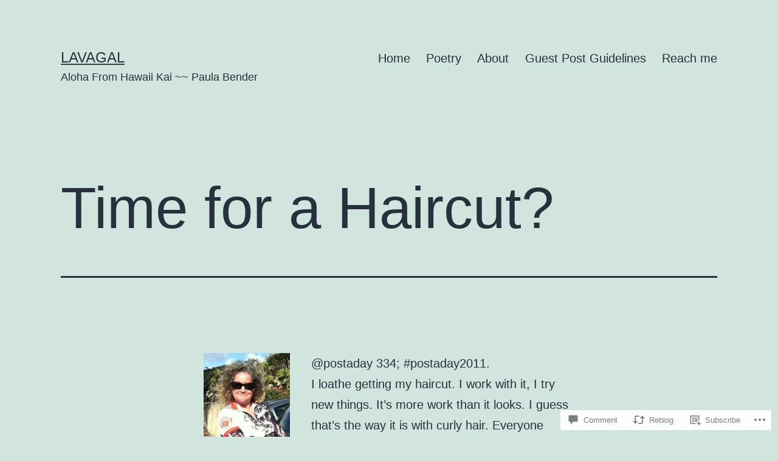

--- FILE ---
content_type: text/html; charset=UTF-8
request_url: https://lavagal.net/2011/11/23/time-for-a-haircut/
body_size: 31281
content:
<!doctype html>
<html lang="en" >
<head>
	<meta charset="UTF-8" />
	<meta name="viewport" content="width=device-width, initial-scale=1.0" />
	<title>Time for a Haircut? &#8211; Lavagal</title>
<script type="text/javascript">
  WebFontConfig = {"google":{"families":["Roboto+Slab:r:latin,latin-ext","Karla:r,i,b,bi:latin,latin-ext"]},"api_url":"https:\/\/fonts-api.wp.com\/css"};
  (function() {
    var wf = document.createElement('script');
    wf.src = '/wp-content/plugins/custom-fonts/js/webfont.js';
    wf.type = 'text/javascript';
    wf.async = 'true';
    var s = document.getElementsByTagName('script')[0];
    s.parentNode.insertBefore(wf, s);
	})();
</script><style id="jetpack-custom-fonts-css"></style>
<meta name='robots' content='max-image-preview:large' />
<meta name="google-site-verification" content="dac025d1d57afa92aa3f477ef07557b2" />
<meta name="p:domain_verify" content="dac025d1d57afa92aa3f477ef07557b2" />

<!-- Async WordPress.com Remote Login -->
<script id="wpcom_remote_login_js">
var wpcom_remote_login_extra_auth = '';
function wpcom_remote_login_remove_dom_node_id( element_id ) {
	var dom_node = document.getElementById( element_id );
	if ( dom_node ) { dom_node.parentNode.removeChild( dom_node ); }
}
function wpcom_remote_login_remove_dom_node_classes( class_name ) {
	var dom_nodes = document.querySelectorAll( '.' + class_name );
	for ( var i = 0; i < dom_nodes.length; i++ ) {
		dom_nodes[ i ].parentNode.removeChild( dom_nodes[ i ] );
	}
}
function wpcom_remote_login_final_cleanup() {
	wpcom_remote_login_remove_dom_node_classes( "wpcom_remote_login_msg" );
	wpcom_remote_login_remove_dom_node_id( "wpcom_remote_login_key" );
	wpcom_remote_login_remove_dom_node_id( "wpcom_remote_login_validate" );
	wpcom_remote_login_remove_dom_node_id( "wpcom_remote_login_js" );
	wpcom_remote_login_remove_dom_node_id( "wpcom_request_access_iframe" );
	wpcom_remote_login_remove_dom_node_id( "wpcom_request_access_styles" );
}

// Watch for messages back from the remote login
window.addEventListener( "message", function( e ) {
	if ( e.origin === "https://r-login.wordpress.com" ) {
		var data = {};
		try {
			data = JSON.parse( e.data );
		} catch( e ) {
			wpcom_remote_login_final_cleanup();
			return;
		}

		if ( data.msg === 'LOGIN' ) {
			// Clean up the login check iframe
			wpcom_remote_login_remove_dom_node_id( "wpcom_remote_login_key" );

			var id_regex = new RegExp( /^[0-9]+$/ );
			var token_regex = new RegExp( /^.*|.*|.*$/ );
			if (
				token_regex.test( data.token )
				&& id_regex.test( data.wpcomid )
			) {
				// We have everything we need to ask for a login
				var script = document.createElement( "script" );
				script.setAttribute( "id", "wpcom_remote_login_validate" );
				script.src = '/remote-login.php?wpcom_remote_login=validate'
					+ '&wpcomid=' + data.wpcomid
					+ '&token=' + encodeURIComponent( data.token )
					+ '&host=' + window.location.protocol
					+ '//' + window.location.hostname
					+ '&postid=3630'
					+ '&is_singular=1';
				document.body.appendChild( script );
			}

			return;
		}

		// Safari ITP, not logged in, so redirect
		if ( data.msg === 'LOGIN-REDIRECT' ) {
			window.location = 'https://wordpress.com/log-in?redirect_to=' + window.location.href;
			return;
		}

		// Safari ITP, storage access failed, remove the request
		if ( data.msg === 'LOGIN-REMOVE' ) {
			var css_zap = 'html { -webkit-transition: margin-top 1s; transition: margin-top 1s; } /* 9001 */ html { margin-top: 0 !important; } * html body { margin-top: 0 !important; } @media screen and ( max-width: 782px ) { html { margin-top: 0 !important; } * html body { margin-top: 0 !important; } }';
			var style_zap = document.createElement( 'style' );
			style_zap.type = 'text/css';
			style_zap.appendChild( document.createTextNode( css_zap ) );
			document.body.appendChild( style_zap );

			var e = document.getElementById( 'wpcom_request_access_iframe' );
			e.parentNode.removeChild( e );

			document.cookie = 'wordpress_com_login_access=denied; path=/; max-age=31536000';

			return;
		}

		// Safari ITP
		if ( data.msg === 'REQUEST_ACCESS' ) {
			console.log( 'request access: safari' );

			// Check ITP iframe enable/disable knob
			if ( wpcom_remote_login_extra_auth !== 'safari_itp_iframe' ) {
				return;
			}

			// If we are in a "private window" there is no ITP.
			var private_window = false;
			try {
				var opendb = window.openDatabase( null, null, null, null );
			} catch( e ) {
				private_window = true;
			}

			if ( private_window ) {
				console.log( 'private window' );
				return;
			}

			var iframe = document.createElement( 'iframe' );
			iframe.id = 'wpcom_request_access_iframe';
			iframe.setAttribute( 'scrolling', 'no' );
			iframe.setAttribute( 'sandbox', 'allow-storage-access-by-user-activation allow-scripts allow-same-origin allow-top-navigation-by-user-activation' );
			iframe.src = 'https://r-login.wordpress.com/remote-login.php?wpcom_remote_login=request_access&origin=' + encodeURIComponent( data.origin ) + '&wpcomid=' + encodeURIComponent( data.wpcomid );

			var css = 'html { -webkit-transition: margin-top 1s; transition: margin-top 1s; } /* 9001 */ html { margin-top: 46px !important; } * html body { margin-top: 46px !important; } @media screen and ( max-width: 660px ) { html { margin-top: 71px !important; } * html body { margin-top: 71px !important; } #wpcom_request_access_iframe { display: block; height: 71px !important; } } #wpcom_request_access_iframe { border: 0px; height: 46px; position: fixed; top: 0; left: 0; width: 100%; min-width: 100%; z-index: 99999; background: #23282d; } ';

			var style = document.createElement( 'style' );
			style.type = 'text/css';
			style.id = 'wpcom_request_access_styles';
			style.appendChild( document.createTextNode( css ) );
			document.body.appendChild( style );

			document.body.appendChild( iframe );
		}

		if ( data.msg === 'DONE' ) {
			wpcom_remote_login_final_cleanup();
		}
	}
}, false );

// Inject the remote login iframe after the page has had a chance to load
// more critical resources
window.addEventListener( "DOMContentLoaded", function( e ) {
	var iframe = document.createElement( "iframe" );
	iframe.style.display = "none";
	iframe.setAttribute( "scrolling", "no" );
	iframe.setAttribute( "id", "wpcom_remote_login_key" );
	iframe.src = "https://r-login.wordpress.com/remote-login.php"
		+ "?wpcom_remote_login=key"
		+ "&origin=aHR0cHM6Ly9sYXZhZ2FsLm5ldA%3D%3D"
		+ "&wpcomid=5662665"
		+ "&time=" + Math.floor( Date.now() / 1000 );
	document.body.appendChild( iframe );
}, false );
</script>
<link rel='dns-prefetch' href='//s0.wp.com' />
<link rel='dns-prefetch' href='//widgets.wp.com' />
<link rel="alternate" type="application/rss+xml" title="Lavagal &raquo; Feed" href="https://lavagal.net/feed/" />
<link rel="alternate" type="application/rss+xml" title="Lavagal &raquo; Comments Feed" href="https://lavagal.net/comments/feed/" />
<link rel="alternate" type="application/rss+xml" title="Lavagal &raquo; Time for a&nbsp;Haircut? Comments Feed" href="https://lavagal.net/2011/11/23/time-for-a-haircut/feed/" />
	<script type="text/javascript">
		/* <![CDATA[ */
		function addLoadEvent(func) {
			var oldonload = window.onload;
			if (typeof window.onload != 'function') {
				window.onload = func;
			} else {
				window.onload = function () {
					oldonload();
					func();
				}
			}
		}
		/* ]]> */
	</script>
	<link crossorigin='anonymous' rel='stylesheet' id='all-css-0-1' href='/_static/??-eJxtzEkKgDAMQNELWYNjcSGeRdog1Q7BpHh9UQRBXD74fDhImRQFo0DIinxeXGRYUWg222PgHCEkmz0y7OhnQasosXxUGuYC/o/ebfh+b135FMZKd02th77t1hMpiDR+&cssminify=yes' type='text/css' media='all' />
<style id='wp-emoji-styles-inline-css'>

	img.wp-smiley, img.emoji {
		display: inline !important;
		border: none !important;
		box-shadow: none !important;
		height: 1em !important;
		width: 1em !important;
		margin: 0 0.07em !important;
		vertical-align: -0.1em !important;
		background: none !important;
		padding: 0 !important;
	}
/*# sourceURL=wp-emoji-styles-inline-css */
</style>
<link crossorigin='anonymous' rel='stylesheet' id='all-css-2-1' href='/wp-content/plugins/gutenberg-core/v22.2.0/build/styles/block-library/style.css?m=1764855221i&cssminify=yes' type='text/css' media='all' />
<style id='wp-block-library-inline-css'>
.has-text-align-justify {
	text-align:justify;
}
.has-text-align-justify{text-align:justify;}

/*# sourceURL=wp-block-library-inline-css */
</style><style id='global-styles-inline-css'>
:root{--wp--preset--aspect-ratio--square: 1;--wp--preset--aspect-ratio--4-3: 4/3;--wp--preset--aspect-ratio--3-4: 3/4;--wp--preset--aspect-ratio--3-2: 3/2;--wp--preset--aspect-ratio--2-3: 2/3;--wp--preset--aspect-ratio--16-9: 16/9;--wp--preset--aspect-ratio--9-16: 9/16;--wp--preset--color--black: #000000;--wp--preset--color--cyan-bluish-gray: #abb8c3;--wp--preset--color--white: #FFFFFF;--wp--preset--color--pale-pink: #f78da7;--wp--preset--color--vivid-red: #cf2e2e;--wp--preset--color--luminous-vivid-orange: #ff6900;--wp--preset--color--luminous-vivid-amber: #fcb900;--wp--preset--color--light-green-cyan: #7bdcb5;--wp--preset--color--vivid-green-cyan: #00d084;--wp--preset--color--pale-cyan-blue: #8ed1fc;--wp--preset--color--vivid-cyan-blue: #0693e3;--wp--preset--color--vivid-purple: #9b51e0;--wp--preset--color--dark-gray: #28303D;--wp--preset--color--gray: #39414D;--wp--preset--color--green: #D1E4DD;--wp--preset--color--blue: #D1DFE4;--wp--preset--color--purple: #D1D1E4;--wp--preset--color--red: #E4D1D1;--wp--preset--color--orange: #E4DAD1;--wp--preset--color--yellow: #EEEADD;--wp--preset--gradient--vivid-cyan-blue-to-vivid-purple: linear-gradient(135deg,rgb(6,147,227) 0%,rgb(155,81,224) 100%);--wp--preset--gradient--light-green-cyan-to-vivid-green-cyan: linear-gradient(135deg,rgb(122,220,180) 0%,rgb(0,208,130) 100%);--wp--preset--gradient--luminous-vivid-amber-to-luminous-vivid-orange: linear-gradient(135deg,rgb(252,185,0) 0%,rgb(255,105,0) 100%);--wp--preset--gradient--luminous-vivid-orange-to-vivid-red: linear-gradient(135deg,rgb(255,105,0) 0%,rgb(207,46,46) 100%);--wp--preset--gradient--very-light-gray-to-cyan-bluish-gray: linear-gradient(135deg,rgb(238,238,238) 0%,rgb(169,184,195) 100%);--wp--preset--gradient--cool-to-warm-spectrum: linear-gradient(135deg,rgb(74,234,220) 0%,rgb(151,120,209) 20%,rgb(207,42,186) 40%,rgb(238,44,130) 60%,rgb(251,105,98) 80%,rgb(254,248,76) 100%);--wp--preset--gradient--blush-light-purple: linear-gradient(135deg,rgb(255,206,236) 0%,rgb(152,150,240) 100%);--wp--preset--gradient--blush-bordeaux: linear-gradient(135deg,rgb(254,205,165) 0%,rgb(254,45,45) 50%,rgb(107,0,62) 100%);--wp--preset--gradient--luminous-dusk: linear-gradient(135deg,rgb(255,203,112) 0%,rgb(199,81,192) 50%,rgb(65,88,208) 100%);--wp--preset--gradient--pale-ocean: linear-gradient(135deg,rgb(255,245,203) 0%,rgb(182,227,212) 50%,rgb(51,167,181) 100%);--wp--preset--gradient--electric-grass: linear-gradient(135deg,rgb(202,248,128) 0%,rgb(113,206,126) 100%);--wp--preset--gradient--midnight: linear-gradient(135deg,rgb(2,3,129) 0%,rgb(40,116,252) 100%);--wp--preset--gradient--purple-to-yellow: linear-gradient(160deg, #D1D1E4 0%, #EEEADD 100%);--wp--preset--gradient--yellow-to-purple: linear-gradient(160deg, #EEEADD 0%, #D1D1E4 100%);--wp--preset--gradient--green-to-yellow: linear-gradient(160deg, #D1E4DD 0%, #EEEADD 100%);--wp--preset--gradient--yellow-to-green: linear-gradient(160deg, #EEEADD 0%, #D1E4DD 100%);--wp--preset--gradient--red-to-yellow: linear-gradient(160deg, #E4D1D1 0%, #EEEADD 100%);--wp--preset--gradient--yellow-to-red: linear-gradient(160deg, #EEEADD 0%, #E4D1D1 100%);--wp--preset--gradient--purple-to-red: linear-gradient(160deg, #D1D1E4 0%, #E4D1D1 100%);--wp--preset--gradient--red-to-purple: linear-gradient(160deg, #E4D1D1 0%, #D1D1E4 100%);--wp--preset--font-size--small: 18px;--wp--preset--font-size--medium: 20px;--wp--preset--font-size--large: 24px;--wp--preset--font-size--x-large: 42px;--wp--preset--font-size--extra-small: 16px;--wp--preset--font-size--normal: 20px;--wp--preset--font-size--extra-large: 40px;--wp--preset--font-size--huge: 96px;--wp--preset--font-size--gigantic: 144px;--wp--preset--font-family--albert-sans: 'Albert Sans', sans-serif;--wp--preset--font-family--alegreya: Alegreya, serif;--wp--preset--font-family--arvo: Arvo, serif;--wp--preset--font-family--bodoni-moda: 'Bodoni Moda', serif;--wp--preset--font-family--bricolage-grotesque: 'Bricolage Grotesque', sans-serif;--wp--preset--font-family--cabin: Cabin, sans-serif;--wp--preset--font-family--chivo: Chivo, sans-serif;--wp--preset--font-family--commissioner: Commissioner, sans-serif;--wp--preset--font-family--cormorant: Cormorant, serif;--wp--preset--font-family--courier-prime: 'Courier Prime', monospace;--wp--preset--font-family--crimson-pro: 'Crimson Pro', serif;--wp--preset--font-family--dm-mono: 'DM Mono', monospace;--wp--preset--font-family--dm-sans: 'DM Sans', sans-serif;--wp--preset--font-family--dm-serif-display: 'DM Serif Display', serif;--wp--preset--font-family--domine: Domine, serif;--wp--preset--font-family--eb-garamond: 'EB Garamond', serif;--wp--preset--font-family--epilogue: Epilogue, sans-serif;--wp--preset--font-family--fahkwang: Fahkwang, sans-serif;--wp--preset--font-family--figtree: Figtree, sans-serif;--wp--preset--font-family--fira-sans: 'Fira Sans', sans-serif;--wp--preset--font-family--fjalla-one: 'Fjalla One', sans-serif;--wp--preset--font-family--fraunces: Fraunces, serif;--wp--preset--font-family--gabarito: Gabarito, system-ui;--wp--preset--font-family--ibm-plex-mono: 'IBM Plex Mono', monospace;--wp--preset--font-family--ibm-plex-sans: 'IBM Plex Sans', sans-serif;--wp--preset--font-family--ibarra-real-nova: 'Ibarra Real Nova', serif;--wp--preset--font-family--instrument-serif: 'Instrument Serif', serif;--wp--preset--font-family--inter: Inter, sans-serif;--wp--preset--font-family--josefin-sans: 'Josefin Sans', sans-serif;--wp--preset--font-family--jost: Jost, sans-serif;--wp--preset--font-family--libre-baskerville: 'Libre Baskerville', serif;--wp--preset--font-family--libre-franklin: 'Libre Franklin', sans-serif;--wp--preset--font-family--literata: Literata, serif;--wp--preset--font-family--lora: Lora, serif;--wp--preset--font-family--merriweather: Merriweather, serif;--wp--preset--font-family--montserrat: Montserrat, sans-serif;--wp--preset--font-family--newsreader: Newsreader, serif;--wp--preset--font-family--noto-sans-mono: 'Noto Sans Mono', sans-serif;--wp--preset--font-family--nunito: Nunito, sans-serif;--wp--preset--font-family--open-sans: 'Open Sans', sans-serif;--wp--preset--font-family--overpass: Overpass, sans-serif;--wp--preset--font-family--pt-serif: 'PT Serif', serif;--wp--preset--font-family--petrona: Petrona, serif;--wp--preset--font-family--piazzolla: Piazzolla, serif;--wp--preset--font-family--playfair-display: 'Playfair Display', serif;--wp--preset--font-family--plus-jakarta-sans: 'Plus Jakarta Sans', sans-serif;--wp--preset--font-family--poppins: Poppins, sans-serif;--wp--preset--font-family--raleway: Raleway, sans-serif;--wp--preset--font-family--roboto: Roboto, sans-serif;--wp--preset--font-family--roboto-slab: 'Roboto Slab', serif;--wp--preset--font-family--rubik: Rubik, sans-serif;--wp--preset--font-family--rufina: Rufina, serif;--wp--preset--font-family--sora: Sora, sans-serif;--wp--preset--font-family--source-sans-3: 'Source Sans 3', sans-serif;--wp--preset--font-family--source-serif-4: 'Source Serif 4', serif;--wp--preset--font-family--space-mono: 'Space Mono', monospace;--wp--preset--font-family--syne: Syne, sans-serif;--wp--preset--font-family--texturina: Texturina, serif;--wp--preset--font-family--urbanist: Urbanist, sans-serif;--wp--preset--font-family--work-sans: 'Work Sans', sans-serif;--wp--preset--spacing--20: 0.44rem;--wp--preset--spacing--30: 0.67rem;--wp--preset--spacing--40: 1rem;--wp--preset--spacing--50: 1.5rem;--wp--preset--spacing--60: 2.25rem;--wp--preset--spacing--70: 3.38rem;--wp--preset--spacing--80: 5.06rem;--wp--preset--shadow--natural: 6px 6px 9px rgba(0, 0, 0, 0.2);--wp--preset--shadow--deep: 12px 12px 50px rgba(0, 0, 0, 0.4);--wp--preset--shadow--sharp: 6px 6px 0px rgba(0, 0, 0, 0.2);--wp--preset--shadow--outlined: 6px 6px 0px -3px rgb(255, 255, 255), 6px 6px rgb(0, 0, 0);--wp--preset--shadow--crisp: 6px 6px 0px rgb(0, 0, 0);}:where(.is-layout-flex){gap: 0.5em;}:where(.is-layout-grid){gap: 0.5em;}body .is-layout-flex{display: flex;}.is-layout-flex{flex-wrap: wrap;align-items: center;}.is-layout-flex > :is(*, div){margin: 0;}body .is-layout-grid{display: grid;}.is-layout-grid > :is(*, div){margin: 0;}:where(.wp-block-columns.is-layout-flex){gap: 2em;}:where(.wp-block-columns.is-layout-grid){gap: 2em;}:where(.wp-block-post-template.is-layout-flex){gap: 1.25em;}:where(.wp-block-post-template.is-layout-grid){gap: 1.25em;}.has-black-color{color: var(--wp--preset--color--black) !important;}.has-cyan-bluish-gray-color{color: var(--wp--preset--color--cyan-bluish-gray) !important;}.has-white-color{color: var(--wp--preset--color--white) !important;}.has-pale-pink-color{color: var(--wp--preset--color--pale-pink) !important;}.has-vivid-red-color{color: var(--wp--preset--color--vivid-red) !important;}.has-luminous-vivid-orange-color{color: var(--wp--preset--color--luminous-vivid-orange) !important;}.has-luminous-vivid-amber-color{color: var(--wp--preset--color--luminous-vivid-amber) !important;}.has-light-green-cyan-color{color: var(--wp--preset--color--light-green-cyan) !important;}.has-vivid-green-cyan-color{color: var(--wp--preset--color--vivid-green-cyan) !important;}.has-pale-cyan-blue-color{color: var(--wp--preset--color--pale-cyan-blue) !important;}.has-vivid-cyan-blue-color{color: var(--wp--preset--color--vivid-cyan-blue) !important;}.has-vivid-purple-color{color: var(--wp--preset--color--vivid-purple) !important;}.has-black-background-color{background-color: var(--wp--preset--color--black) !important;}.has-cyan-bluish-gray-background-color{background-color: var(--wp--preset--color--cyan-bluish-gray) !important;}.has-white-background-color{background-color: var(--wp--preset--color--white) !important;}.has-pale-pink-background-color{background-color: var(--wp--preset--color--pale-pink) !important;}.has-vivid-red-background-color{background-color: var(--wp--preset--color--vivid-red) !important;}.has-luminous-vivid-orange-background-color{background-color: var(--wp--preset--color--luminous-vivid-orange) !important;}.has-luminous-vivid-amber-background-color{background-color: var(--wp--preset--color--luminous-vivid-amber) !important;}.has-light-green-cyan-background-color{background-color: var(--wp--preset--color--light-green-cyan) !important;}.has-vivid-green-cyan-background-color{background-color: var(--wp--preset--color--vivid-green-cyan) !important;}.has-pale-cyan-blue-background-color{background-color: var(--wp--preset--color--pale-cyan-blue) !important;}.has-vivid-cyan-blue-background-color{background-color: var(--wp--preset--color--vivid-cyan-blue) !important;}.has-vivid-purple-background-color{background-color: var(--wp--preset--color--vivid-purple) !important;}.has-black-border-color{border-color: var(--wp--preset--color--black) !important;}.has-cyan-bluish-gray-border-color{border-color: var(--wp--preset--color--cyan-bluish-gray) !important;}.has-white-border-color{border-color: var(--wp--preset--color--white) !important;}.has-pale-pink-border-color{border-color: var(--wp--preset--color--pale-pink) !important;}.has-vivid-red-border-color{border-color: var(--wp--preset--color--vivid-red) !important;}.has-luminous-vivid-orange-border-color{border-color: var(--wp--preset--color--luminous-vivid-orange) !important;}.has-luminous-vivid-amber-border-color{border-color: var(--wp--preset--color--luminous-vivid-amber) !important;}.has-light-green-cyan-border-color{border-color: var(--wp--preset--color--light-green-cyan) !important;}.has-vivid-green-cyan-border-color{border-color: var(--wp--preset--color--vivid-green-cyan) !important;}.has-pale-cyan-blue-border-color{border-color: var(--wp--preset--color--pale-cyan-blue) !important;}.has-vivid-cyan-blue-border-color{border-color: var(--wp--preset--color--vivid-cyan-blue) !important;}.has-vivid-purple-border-color{border-color: var(--wp--preset--color--vivid-purple) !important;}.has-vivid-cyan-blue-to-vivid-purple-gradient-background{background: var(--wp--preset--gradient--vivid-cyan-blue-to-vivid-purple) !important;}.has-light-green-cyan-to-vivid-green-cyan-gradient-background{background: var(--wp--preset--gradient--light-green-cyan-to-vivid-green-cyan) !important;}.has-luminous-vivid-amber-to-luminous-vivid-orange-gradient-background{background: var(--wp--preset--gradient--luminous-vivid-amber-to-luminous-vivid-orange) !important;}.has-luminous-vivid-orange-to-vivid-red-gradient-background{background: var(--wp--preset--gradient--luminous-vivid-orange-to-vivid-red) !important;}.has-very-light-gray-to-cyan-bluish-gray-gradient-background{background: var(--wp--preset--gradient--very-light-gray-to-cyan-bluish-gray) !important;}.has-cool-to-warm-spectrum-gradient-background{background: var(--wp--preset--gradient--cool-to-warm-spectrum) !important;}.has-blush-light-purple-gradient-background{background: var(--wp--preset--gradient--blush-light-purple) !important;}.has-blush-bordeaux-gradient-background{background: var(--wp--preset--gradient--blush-bordeaux) !important;}.has-luminous-dusk-gradient-background{background: var(--wp--preset--gradient--luminous-dusk) !important;}.has-pale-ocean-gradient-background{background: var(--wp--preset--gradient--pale-ocean) !important;}.has-electric-grass-gradient-background{background: var(--wp--preset--gradient--electric-grass) !important;}.has-midnight-gradient-background{background: var(--wp--preset--gradient--midnight) !important;}.has-small-font-size{font-size: var(--wp--preset--font-size--small) !important;}.has-medium-font-size{font-size: var(--wp--preset--font-size--medium) !important;}.has-large-font-size{font-size: var(--wp--preset--font-size--large) !important;}.has-x-large-font-size{font-size: var(--wp--preset--font-size--x-large) !important;}.has-albert-sans-font-family{font-family: var(--wp--preset--font-family--albert-sans) !important;}.has-alegreya-font-family{font-family: var(--wp--preset--font-family--alegreya) !important;}.has-arvo-font-family{font-family: var(--wp--preset--font-family--arvo) !important;}.has-bodoni-moda-font-family{font-family: var(--wp--preset--font-family--bodoni-moda) !important;}.has-bricolage-grotesque-font-family{font-family: var(--wp--preset--font-family--bricolage-grotesque) !important;}.has-cabin-font-family{font-family: var(--wp--preset--font-family--cabin) !important;}.has-chivo-font-family{font-family: var(--wp--preset--font-family--chivo) !important;}.has-commissioner-font-family{font-family: var(--wp--preset--font-family--commissioner) !important;}.has-cormorant-font-family{font-family: var(--wp--preset--font-family--cormorant) !important;}.has-courier-prime-font-family{font-family: var(--wp--preset--font-family--courier-prime) !important;}.has-crimson-pro-font-family{font-family: var(--wp--preset--font-family--crimson-pro) !important;}.has-dm-mono-font-family{font-family: var(--wp--preset--font-family--dm-mono) !important;}.has-dm-sans-font-family{font-family: var(--wp--preset--font-family--dm-sans) !important;}.has-dm-serif-display-font-family{font-family: var(--wp--preset--font-family--dm-serif-display) !important;}.has-domine-font-family{font-family: var(--wp--preset--font-family--domine) !important;}.has-eb-garamond-font-family{font-family: var(--wp--preset--font-family--eb-garamond) !important;}.has-epilogue-font-family{font-family: var(--wp--preset--font-family--epilogue) !important;}.has-fahkwang-font-family{font-family: var(--wp--preset--font-family--fahkwang) !important;}.has-figtree-font-family{font-family: var(--wp--preset--font-family--figtree) !important;}.has-fira-sans-font-family{font-family: var(--wp--preset--font-family--fira-sans) !important;}.has-fjalla-one-font-family{font-family: var(--wp--preset--font-family--fjalla-one) !important;}.has-fraunces-font-family{font-family: var(--wp--preset--font-family--fraunces) !important;}.has-gabarito-font-family{font-family: var(--wp--preset--font-family--gabarito) !important;}.has-ibm-plex-mono-font-family{font-family: var(--wp--preset--font-family--ibm-plex-mono) !important;}.has-ibm-plex-sans-font-family{font-family: var(--wp--preset--font-family--ibm-plex-sans) !important;}.has-ibarra-real-nova-font-family{font-family: var(--wp--preset--font-family--ibarra-real-nova) !important;}.has-instrument-serif-font-family{font-family: var(--wp--preset--font-family--instrument-serif) !important;}.has-inter-font-family{font-family: var(--wp--preset--font-family--inter) !important;}.has-josefin-sans-font-family{font-family: var(--wp--preset--font-family--josefin-sans) !important;}.has-jost-font-family{font-family: var(--wp--preset--font-family--jost) !important;}.has-libre-baskerville-font-family{font-family: var(--wp--preset--font-family--libre-baskerville) !important;}.has-libre-franklin-font-family{font-family: var(--wp--preset--font-family--libre-franklin) !important;}.has-literata-font-family{font-family: var(--wp--preset--font-family--literata) !important;}.has-lora-font-family{font-family: var(--wp--preset--font-family--lora) !important;}.has-merriweather-font-family{font-family: var(--wp--preset--font-family--merriweather) !important;}.has-montserrat-font-family{font-family: var(--wp--preset--font-family--montserrat) !important;}.has-newsreader-font-family{font-family: var(--wp--preset--font-family--newsreader) !important;}.has-noto-sans-mono-font-family{font-family: var(--wp--preset--font-family--noto-sans-mono) !important;}.has-nunito-font-family{font-family: var(--wp--preset--font-family--nunito) !important;}.has-open-sans-font-family{font-family: var(--wp--preset--font-family--open-sans) !important;}.has-overpass-font-family{font-family: var(--wp--preset--font-family--overpass) !important;}.has-pt-serif-font-family{font-family: var(--wp--preset--font-family--pt-serif) !important;}.has-petrona-font-family{font-family: var(--wp--preset--font-family--petrona) !important;}.has-piazzolla-font-family{font-family: var(--wp--preset--font-family--piazzolla) !important;}.has-playfair-display-font-family{font-family: var(--wp--preset--font-family--playfair-display) !important;}.has-plus-jakarta-sans-font-family{font-family: var(--wp--preset--font-family--plus-jakarta-sans) !important;}.has-poppins-font-family{font-family: var(--wp--preset--font-family--poppins) !important;}.has-raleway-font-family{font-family: var(--wp--preset--font-family--raleway) !important;}.has-roboto-font-family{font-family: var(--wp--preset--font-family--roboto) !important;}.has-roboto-slab-font-family{font-family: var(--wp--preset--font-family--roboto-slab) !important;}.has-rubik-font-family{font-family: var(--wp--preset--font-family--rubik) !important;}.has-rufina-font-family{font-family: var(--wp--preset--font-family--rufina) !important;}.has-sora-font-family{font-family: var(--wp--preset--font-family--sora) !important;}.has-source-sans-3-font-family{font-family: var(--wp--preset--font-family--source-sans-3) !important;}.has-source-serif-4-font-family{font-family: var(--wp--preset--font-family--source-serif-4) !important;}.has-space-mono-font-family{font-family: var(--wp--preset--font-family--space-mono) !important;}.has-syne-font-family{font-family: var(--wp--preset--font-family--syne) !important;}.has-texturina-font-family{font-family: var(--wp--preset--font-family--texturina) !important;}.has-urbanist-font-family{font-family: var(--wp--preset--font-family--urbanist) !important;}.has-work-sans-font-family{font-family: var(--wp--preset--font-family--work-sans) !important;}
/*# sourceURL=global-styles-inline-css */
</style>

<style id='classic-theme-styles-inline-css'>
/*! This file is auto-generated */
.wp-block-button__link{color:#fff;background-color:#32373c;border-radius:9999px;box-shadow:none;text-decoration:none;padding:calc(.667em + 2px) calc(1.333em + 2px);font-size:1.125em}.wp-block-file__button{background:#32373c;color:#fff;text-decoration:none}
/*# sourceURL=/wp-includes/css/classic-themes.min.css */
</style>
<link crossorigin='anonymous' rel='stylesheet' id='all-css-4-1' href='/_static/??[base64]/79S/f9PXy/vbxOn1O0+F8B9xmlRc=&cssminify=yes' type='text/css' media='all' />
<link rel='stylesheet' id='verbum-gutenberg-css-css' href='https://widgets.wp.com/verbum-block-editor/block-editor.css?ver=1738686361' media='all' />
<link crossorigin='anonymous' rel='stylesheet' id='all-css-6-1' href='/wp-content/themes/pub/twentytwentyone/style.css?m=1765387047i&cssminify=yes' type='text/css' media='all' />
<link crossorigin='anonymous' rel='stylesheet' id='print-css-7-1' href='/wp-content/themes/pub/twentytwentyone/assets/css/print.css?m=1765387047i&cssminify=yes' type='text/css' media='print' />
<link crossorigin='anonymous' rel='stylesheet' id='all-css-8-1' href='/_static/??-eJx9jksOwjAMRC9EsICWigXiLGkwISWxo9pR1dsTPosCEhtrnjRvZJiycUyKpJCKybH4QAIDarbu9maQQpD4XCIK6BUTGmWOAo5Ttgo6VX1+XSZcO5EVLIafikAu/XcVAjkQnSOaKde1H3Xx04h9ZF+jh9pa4D/JI5vIzmpg+gBziTaMD/WUjpuu3W27w75phzuLTWdQ&cssminify=yes' type='text/css' media='all' />
<style id='jetpack-global-styles-frontend-style-inline-css'>
:root { --font-headings: unset; --font-base: unset; --font-headings-default: -apple-system,BlinkMacSystemFont,"Segoe UI",Roboto,Oxygen-Sans,Ubuntu,Cantarell,"Helvetica Neue",sans-serif; --font-base-default: -apple-system,BlinkMacSystemFont,"Segoe UI",Roboto,Oxygen-Sans,Ubuntu,Cantarell,"Helvetica Neue",sans-serif;}
/*# sourceURL=jetpack-global-styles-frontend-style-inline-css */
</style>
<link crossorigin='anonymous' rel='stylesheet' id='all-css-10-1' href='/_static/??-eJyNjcsKAjEMRX/IGtQZBxfip0hMS9sxTYppGfx7H7gRN+7ugcs5sFRHKi1Ig9Jd5R6zGMyhVaTrh8G6QFHfORhYwlvw6P39PbPENZmt4G/ROQuBKWVkxxrVvuBH1lIoz2waILJekF+HUzlupnG3nQ77YZwfuRJIaQ==&cssminify=yes' type='text/css' media='all' />
<script id="jetpack_related-posts-js-extra">
var related_posts_js_options = {"post_heading":"h4"};
//# sourceURL=jetpack_related-posts-js-extra
</script>
<script id="jetpack-mu-wpcom-settings-js-before">
var JETPACK_MU_WPCOM_SETTINGS = {"assetsUrl":"https://s0.wp.com/wp-content/mu-plugins/jetpack-mu-wpcom-plugin/sun/jetpack_vendor/automattic/jetpack-mu-wpcom/src/build/"};
//# sourceURL=jetpack-mu-wpcom-settings-js-before
</script>
<script crossorigin='anonymous' type='text/javascript'  src='/_static/??/wp-content/mu-plugins/jetpack-plugin/sun/_inc/build/related-posts/related-posts.min.js,/wp-content/js/rlt-proxy.js?m=1755011788j'></script>
<script id="rlt-proxy-js-after">
	rltInitialize( {"token":null,"iframeOrigins":["https:\/\/widgets.wp.com"]} );
//# sourceURL=rlt-proxy-js-after
</script>
<script id="twenty-twenty-one-ie11-polyfills-js-after">
( Element.prototype.matches && Element.prototype.closest && window.NodeList && NodeList.prototype.forEach ) || document.write( '<script src="https://s0.wp.com/wp-content/themes/pub/twentytwentyone/assets/js/polyfills.js?m=1638211598i&#038;ver=2.7"></scr' + 'ipt>' );
//# sourceURL=twenty-twenty-one-ie11-polyfills-js-after
</script>
<script crossorigin='anonymous' src="https://s0.wp.com/wp-content/themes/pub/twentytwentyone/assets/js/primary-navigation.js?m=1765387047i&amp;ver=2.7" id="twenty-twenty-one-primary-navigation-script-js" defer data-wp-strategy="defer"></script>
<script id="wpcom-actionbar-placeholder-js-extra">
var actionbardata = {"siteID":"5662665","postID":"3630","siteURL":"https://lavagal.net","xhrURL":"https://lavagal.net/wp-admin/admin-ajax.php","nonce":"bf8850f560","isLoggedIn":"","statusMessage":"","subsEmailDefault":"instantly","proxyScriptUrl":"https://s0.wp.com/wp-content/js/wpcom-proxy-request.js?m=1513050504i&amp;ver=20211021","shortlink":"https://wp.me/pnL7j-Wy","i18n":{"followedText":"New posts from this site will now appear in your \u003Ca href=\"https://wordpress.com/reader\"\u003EReader\u003C/a\u003E","foldBar":"Collapse this bar","unfoldBar":"Expand this bar","shortLinkCopied":"Shortlink copied to clipboard."}};
//# sourceURL=wpcom-actionbar-placeholder-js-extra
</script>
<link rel="EditURI" type="application/rsd+xml" title="RSD" href="https://lavagal.wordpress.com/xmlrpc.php?rsd" />
<meta name="generator" content="WordPress.com" />
<link rel="canonical" href="https://lavagal.net/2011/11/23/time-for-a-haircut/" />
<link rel='shortlink' href='https://wp.me/pnL7j-Wy' />
<link rel="alternate" type="application/json+oembed" href="https://public-api.wordpress.com/oembed/?format=json&amp;url=https%3A%2F%2Flavagal.net%2F2011%2F11%2F23%2Ftime-for-a-haircut%2F&amp;for=wpcom-auto-discovery" /><link rel="alternate" type="application/xml+oembed" href="https://public-api.wordpress.com/oembed/?format=xml&amp;url=https%3A%2F%2Flavagal.net%2F2011%2F11%2F23%2Ftime-for-a-haircut%2F&amp;for=wpcom-auto-discovery" />
<!-- Jetpack Open Graph Tags -->
<meta property="og:type" content="article" />
<meta property="og:title" content="Time for a Haircut?" />
<meta property="og:url" content="https://lavagal.net/2011/11/23/time-for-a-haircut/" />
<meta property="og:description" content="@postaday 334; #postaday2011. I loathe getting my haircut. I work with it, I try new things. It&#8217;s more work than it looks. I guess that&#8217;s the way it is with curly hair. Everyone thinks …" />
<meta property="article:published_time" content="2011-11-24T05:16:28+00:00" />
<meta property="article:modified_time" content="2011-12-05T16:58:51+00:00" />
<meta property="og:site_name" content="Lavagal" />
<meta property="og:image" content="https://lavagal.net/wp-content/uploads/2011/11/deadhead-jersey-oct-16-2011.jpg?w=142" />
<meta property="og:image:width" content="142" />
<meta property="og:image:height" content="300" />
<meta property="og:image:alt" content="" />
<meta property="og:locale" content="en_US" />
<meta property="article:publisher" content="https://www.facebook.com/WordPresscom" />
<meta name="twitter:creator" content="@lavagal" />
<meta name="twitter:site" content="@lavagal" />
<meta name="twitter:text:title" content="Time for a&nbsp;Haircut?" />
<meta name="twitter:image" content="https://lavagal.net/wp-content/uploads/2011/11/deadhead-jersey-oct-16-2011.jpg?w=144" />
<meta name="twitter:card" content="summary" />

<!-- End Jetpack Open Graph Tags -->
<link rel="shortcut icon" type="image/x-icon" href="https://secure.gravatar.com/blavatar/3a715b64f54e303cace52fc01a4eb1c8b2231b7c6797381d87876bcc190174b6?s=32" sizes="16x16" />
<link rel="icon" type="image/x-icon" href="https://secure.gravatar.com/blavatar/3a715b64f54e303cace52fc01a4eb1c8b2231b7c6797381d87876bcc190174b6?s=32" sizes="16x16" />
<link rel="apple-touch-icon" href="https://secure.gravatar.com/blavatar/3a715b64f54e303cace52fc01a4eb1c8b2231b7c6797381d87876bcc190174b6?s=114" />
<link rel='openid.server' href='https://lavagal.net/?openidserver=1' />
<link rel='openid.delegate' href='https://lavagal.net/' />
<link rel="search" type="application/opensearchdescription+xml" href="https://lavagal.net/osd.xml" title="Lavagal" />
<link rel="search" type="application/opensearchdescription+xml" href="https://s1.wp.com/opensearch.xml" title="WordPress.com" />
<link rel="pingback" href="https://lavagal.net/xmlrpc.php"><meta name="description" content="@postaday 334; #postaday2011. I loathe getting my haircut. I work with it, I try new things. It&#039;s more work than it looks. I guess that&#039;s the way it is with curly hair. Everyone thinks you&#039;ve got it easy, but it&#039;s a job. It looks best dried at the beach. Since my office is not at&hellip;" />
<link crossorigin='anonymous' rel='stylesheet' id='all-css-0-3' href='/_static/??-eJyVjssKwkAMRX/INowP1IX4KdKmg6SdScJkQn+/FR/gTpfncjhcmLVB4Rq5QvZGk9+JDcZYtcPpxWDOcCNG6JPgZGAzaSwtmm3g50CWwVM0wK6IW0wf5z382XseckrDir1hIa0kq/tFbSZ+hK/5Eo6H3fkU9mE7Lr2lXSA=&cssminify=yes' type='text/css' media='all' />
</head>

<body class="wp-singular post-template-default single single-post postid-3630 single-format-gallery wp-embed-responsive wp-theme-pubtwentytwentyone customizer-styles-applied is-light-theme no-js singular has-main-navigation jetpack-reblog-enabled">
<div id="page" class="site">
	<a class="skip-link screen-reader-text" href="#content">
		Skip to content	</a>

	
<header id="masthead" class="site-header has-title-and-tagline has-menu">

	

<div class="site-branding">

	
						<p class="site-title"><a href="https://lavagal.net/" rel="home">Lavagal</a></p>
			
			<p class="site-description">
			Aloha From Hawaii Kai ~~ Paula Bender		</p>
	</div><!-- .site-branding -->
	
	<nav id="site-navigation" class="primary-navigation" aria-label="Primary menu">
		<div class="menu-button-container">
			<button id="primary-mobile-menu" class="button" aria-controls="primary-menu-list" aria-expanded="false">
				<span class="dropdown-icon open">Menu					<svg class="svg-icon" width="24" height="24" aria-hidden="true" role="img" focusable="false" viewBox="0 0 24 24" fill="none" xmlns="http://www.w3.org/2000/svg"><path fill-rule="evenodd" clip-rule="evenodd" d="M4.5 6H19.5V7.5H4.5V6ZM4.5 12H19.5V13.5H4.5V12ZM19.5 18H4.5V19.5H19.5V18Z" fill="currentColor"/></svg>				</span>
				<span class="dropdown-icon close">Close					<svg class="svg-icon" width="24" height="24" aria-hidden="true" role="img" focusable="false" viewBox="0 0 24 24" fill="none" xmlns="http://www.w3.org/2000/svg"><path fill-rule="evenodd" clip-rule="evenodd" d="M12 10.9394L5.53033 4.46973L4.46967 5.53039L10.9393 12.0001L4.46967 18.4697L5.53033 19.5304L12 13.0607L18.4697 19.5304L19.5303 18.4697L13.0607 12.0001L19.5303 5.53039L18.4697 4.46973L12 10.9394Z" fill="currentColor"/></svg>				</span>
			</button><!-- #primary-mobile-menu -->
		</div><!-- .menu-button-container -->
		<div class="primary-menu-container"><ul id="primary-menu-list" class="menu-wrapper"><li id="menu-item-5716" class="menu-item menu-item-type-custom menu-item-object-custom menu-item-home menu-item-5716"><a href="https://lavagal.net/">Home</a></li>
<li id="menu-item-5720" class="menu-item menu-item-type-post_type menu-item-object-page menu-item-5720"><a href="https://lavagal.net/poetry/">Poetry</a></li>
<li id="menu-item-5717" class="menu-item menu-item-type-post_type menu-item-object-page menu-item-5717"><a href="https://lavagal.net/about/">About</a></li>
<li id="menu-item-5719" class="menu-item menu-item-type-post_type menu-item-object-page menu-item-5719"><a href="https://lavagal.net/guest-posts-guidelines/">Guest Post Guidelines</a></li>
<li id="menu-item-5721" class="menu-item menu-item-type-post_type menu-item-object-page menu-item-5721"><a href="https://lavagal.net/contact/">Reach me</a></li>
</ul></div>	</nav><!-- #site-navigation -->
	
</header><!-- #masthead -->

	<div id="content" class="site-content">
		<div id="primary" class="content-area">
			<main id="main" class="site-main">

<article id="post-3630" class="post-3630 post type-post status-publish format-gallery hentry category-daily-reflection tag-postaday tag-postaday2011-haircut tag-curly-hair tag-hair-cut tag-oahu tag-salt-water tag-sandy-beach post_format-post-format-gallery entry">

	<header class="entry-header alignwide">
		<h1 class="entry-title">Time for a&nbsp;Haircut?</h1>			</header><!-- .entry-header -->

	<div class="entry-content">
		<div class="cs-rating pd-rating" id="pd_rating_holder_177280_post_3630"></div><br/><figure data-shortcode="caption" id="attachment_3631" aria-describedby="caption-attachment-3631" style="width: 152px" class="wp-caption alignleft"><a href="https://lavagal.wordpress.com/2011/11/23/time-for-a-haircut/deadhead-jersey-oct-16-2011/" rel="attachment wp-att-3631"><img data-attachment-id="3631" data-permalink="https://lavagal.net/2011/11/23/time-for-a-haircut/deadhead-jersey-oct-16-2011/" data-orig-file="https://lavagal.net/wp-content/uploads/2011/11/deadhead-jersey-oct-16-2011.jpg" data-orig-size="921,1943" data-comments-opened="1" data-image-meta="{&quot;aperture&quot;:&quot;0&quot;,&quot;credit&quot;:&quot;&quot;,&quot;camera&quot;:&quot;&quot;,&quot;caption&quot;:&quot;&quot;,&quot;created_timestamp&quot;:&quot;0&quot;,&quot;copyright&quot;:&quot;&quot;,&quot;focal_length&quot;:&quot;0&quot;,&quot;iso&quot;:&quot;0&quot;,&quot;shutter_speed&quot;:&quot;0&quot;,&quot;title&quot;:&quot;&quot;}" data-image-title="Deadhead jersey Oct 16 2011" data-image-description="" data-image-caption="&lt;p&gt;Shook off the helmet head after my morning ride. What to do about this hair?&lt;/p&gt;
" data-medium-file="https://lavagal.net/wp-content/uploads/2011/11/deadhead-jersey-oct-16-2011.jpg?w=142" data-large-file="https://lavagal.net/wp-content/uploads/2011/11/deadhead-jersey-oct-16-2011.jpg?w=485" class="size-medium wp-image-3631" title="Deadhead jersey Oct 16 2011" src="https://lavagal.net/wp-content/uploads/2011/11/deadhead-jersey-oct-16-2011.jpg?w=142&#038;h=300" alt="" width="142" height="300" srcset="https://lavagal.net/wp-content/uploads/2011/11/deadhead-jersey-oct-16-2011.jpg?w=142 142w, https://lavagal.net/wp-content/uploads/2011/11/deadhead-jersey-oct-16-2011.jpg?w=284 284w, https://lavagal.net/wp-content/uploads/2011/11/deadhead-jersey-oct-16-2011.jpg?w=71 71w" sizes="(max-width: 142px) 100vw, 142px" /></a><figcaption id="caption-attachment-3631" class="wp-caption-text">Shook off the helmet head after my morning ride. What to do about this hair?</figcaption></figure>
<p>@postaday 334; #postaday2011.</p>
<p>I loathe getting my haircut. I work with it, I try new things. It&#8217;s more work than it looks. I guess that&#8217;s the way it is with curly hair. Everyone thinks you&#8217;ve got it easy, but it&#8217;s a job. It looks best dried at the beach. Since my office is not at the beach, I try to recreate that wildly windy look with little success.</p>
<p>There are all kinds of products that contain salts in them to help curly heads achieve that spend-the-day-at-the-beach look. I know for a fact they don&#8217;t always work. The last time I was at the beach was when my friend Tina was visiting from New Jersey, and I met her and fellow Hawaii Jersey Gal MaryJean at Sandy Beach a few miles from home. I got there and my hair was ugh. So I said I gotta go into the ocean and fix my hair. As we sat in our chairs and yacked away, my hair dried in the windy sun, spiraling out of control just the way I like it.</p>
<p>But I&#8217;m getting to the point where my hair lies flat on top of my head and doesn&#8217;t bounce around. It drags down my face and my disposition. So I&#8217;m mulling new hair styles. Or maybe I only need a trim. I&#8217;m going in next Wednesday. Feel free to send me your ideas.</p>
<p>&nbsp;</p>
<div id="jp-post-flair" class="sharedaddy sd-rating-enabled sd-like-enabled sd-sharing-enabled"><div class="sharedaddy sd-sharing-enabled"><div class="robots-nocontent sd-block sd-social sd-social-icon-text sd-sharing"><h3 class="sd-title">Share this:</h3><div class="sd-content"><ul><li class="share-email"><a rel="nofollow noopener noreferrer"
				data-shared="sharing-email-3630"
				class="share-email sd-button share-icon"
				href="mailto:?subject=%5BShared%20Post%5D%20Time%20for%20a%20Haircut%3F&#038;body=https%3A%2F%2Flavagal.net%2F2011%2F11%2F23%2Ftime-for-a-haircut%2F&#038;share=email"
				target="_blank"
				aria-labelledby="sharing-email-3630"
				data-email-share-error-title="Do you have email set up?" data-email-share-error-text="If you&#039;re having problems sharing via email, you might not have email set up for your browser. You may need to create a new email yourself." data-email-share-nonce="e9ea55ba68" data-email-share-track-url="https://lavagal.net/2011/11/23/time-for-a-haircut/?share=email">
				<span id="sharing-email-3630" hidden>Email a link to a friend (Opens in new window)</span>
				<span>Email</span>
			</a></li><li class="share-facebook"><a rel="nofollow noopener noreferrer"
				data-shared="sharing-facebook-3630"
				class="share-facebook sd-button share-icon"
				href="https://lavagal.net/2011/11/23/time-for-a-haircut/?share=facebook"
				target="_blank"
				aria-labelledby="sharing-facebook-3630"
				>
				<span id="sharing-facebook-3630" hidden>Share on Facebook (Opens in new window)</span>
				<span>Facebook</span>
			</a></li><li class="share-twitter"><a rel="nofollow noopener noreferrer"
				data-shared="sharing-twitter-3630"
				class="share-twitter sd-button share-icon"
				href="https://lavagal.net/2011/11/23/time-for-a-haircut/?share=twitter"
				target="_blank"
				aria-labelledby="sharing-twitter-3630"
				>
				<span id="sharing-twitter-3630" hidden>Share on X (Opens in new window)</span>
				<span>X</span>
			</a></li><li class="share-print"><a rel="nofollow noopener noreferrer"
				data-shared="sharing-print-3630"
				class="share-print sd-button share-icon"
				href="https://lavagal.net/2011/11/23/time-for-a-haircut/#print?share=print"
				target="_blank"
				aria-labelledby="sharing-print-3630"
				>
				<span id="sharing-print-3630" hidden>Print (Opens in new window)</span>
				<span>Print</span>
			</a></li><li class="share-reddit"><a rel="nofollow noopener noreferrer"
				data-shared="sharing-reddit-3630"
				class="share-reddit sd-button share-icon"
				href="https://lavagal.net/2011/11/23/time-for-a-haircut/?share=reddit"
				target="_blank"
				aria-labelledby="sharing-reddit-3630"
				>
				<span id="sharing-reddit-3630" hidden>Share on Reddit (Opens in new window)</span>
				<span>Reddit</span>
			</a></li><li class="share-pinterest"><a rel="nofollow noopener noreferrer"
				data-shared="sharing-pinterest-3630"
				class="share-pinterest sd-button share-icon"
				href="https://lavagal.net/2011/11/23/time-for-a-haircut/?share=pinterest"
				target="_blank"
				aria-labelledby="sharing-pinterest-3630"
				>
				<span id="sharing-pinterest-3630" hidden>Share on Pinterest (Opens in new window)</span>
				<span>Pinterest</span>
			</a></li><li><a href="#" class="sharing-anchor sd-button share-more"><span>More</span></a></li><li class="share-end"></li></ul><div class="sharing-hidden"><div class="inner" style="display: none;"><ul><li class="share-linkedin"><a rel="nofollow noopener noreferrer"
				data-shared="sharing-linkedin-3630"
				class="share-linkedin sd-button share-icon"
				href="https://lavagal.net/2011/11/23/time-for-a-haircut/?share=linkedin"
				target="_blank"
				aria-labelledby="sharing-linkedin-3630"
				>
				<span id="sharing-linkedin-3630" hidden>Share on LinkedIn (Opens in new window)</span>
				<span>LinkedIn</span>
			</a></li><li class="share-pocket"><a rel="nofollow noopener noreferrer"
				data-shared="sharing-pocket-3630"
				class="share-pocket sd-button share-icon"
				href="https://lavagal.net/2011/11/23/time-for-a-haircut/?share=pocket"
				target="_blank"
				aria-labelledby="sharing-pocket-3630"
				>
				<span id="sharing-pocket-3630" hidden>Share on Pocket (Opens in new window)</span>
				<span>Pocket</span>
			</a></li><li class="share-tumblr"><a rel="nofollow noopener noreferrer"
				data-shared="sharing-tumblr-3630"
				class="share-tumblr sd-button share-icon"
				href="https://lavagal.net/2011/11/23/time-for-a-haircut/?share=tumblr"
				target="_blank"
				aria-labelledby="sharing-tumblr-3630"
				>
				<span id="sharing-tumblr-3630" hidden>Share on Tumblr (Opens in new window)</span>
				<span>Tumblr</span>
			</a></li><li class="share-end"></li></ul></div></div></div></div></div><div class='sharedaddy sd-block sd-like jetpack-likes-widget-wrapper jetpack-likes-widget-unloaded' id='like-post-wrapper-5662665-3630-696889b5a4311' data-src='//widgets.wp.com/likes/index.html?ver=20260115#blog_id=5662665&amp;post_id=3630&amp;origin=lavagal.wordpress.com&amp;obj_id=5662665-3630-696889b5a4311&amp;domain=lavagal.net' data-name='like-post-frame-5662665-3630-696889b5a4311' data-title='Like or Reblog'><div class='likes-widget-placeholder post-likes-widget-placeholder' style='height: 55px;'><span class='button'><span>Like</span></span> <span class='loading'>Loading...</span></div><span class='sd-text-color'></span><a class='sd-link-color'></a></div>
<div id='jp-relatedposts' class='jp-relatedposts' >
	<h3 class="jp-relatedposts-headline"><em>Related</em></h3>
</div></div>	</div><!-- .entry-content -->

	<footer class="entry-footer default-max-width">
		<div class="posted-by"><span class="posted-on">Published <time class="entry-date published updated" datetime="2011-11-23T19:16:28-10:00">November 23, 2011</time></span></div><div class="post-taxonomies"><span class="cat-links">Categorized as <a href="https://lavagal.net/category/daily-reflection/" rel="category tag">Daily Reflection</a> </span><span class="tags-links">Tagged <a href="https://lavagal.net/tag/postaday/" rel="tag">@postaday</a>, <a href="https://lavagal.net/tag/postaday2011-haircut/" rel="tag">@postaday2011. haircut</a>, <a href="https://lavagal.net/tag/curly-hair/" rel="tag">curly hair</a>, <a href="https://lavagal.net/tag/hair-cut/" rel="tag">hair cut</a>, <a href="https://lavagal.net/tag/oahu/" rel="tag">Oahu</a>, <a href="https://lavagal.net/tag/salt-water/" rel="tag">salt water</a>, <a href="https://lavagal.net/tag/sandy-beach/" rel="tag">Sandy Beach</a></span></div>	</footer><!-- .entry-footer -->

				<div class="author-bio show-avatars">
		<img referrerpolicy="no-referrer" alt='lavagal&#039;s avatar' src='https://0.gravatar.com/avatar/6dd5a1bfed41fa9302882527b5e82be3529dc9cb6ff6d96a092970d3bde100ad?s=85&#038;d=identicon&#038;r=G' srcset='https://0.gravatar.com/avatar/6dd5a1bfed41fa9302882527b5e82be3529dc9cb6ff6d96a092970d3bde100ad?s=85&#038;d=identicon&#038;r=G 1x, https://0.gravatar.com/avatar/6dd5a1bfed41fa9302882527b5e82be3529dc9cb6ff6d96a092970d3bde100ad?s=128&#038;d=identicon&#038;r=G 1.5x, https://0.gravatar.com/avatar/6dd5a1bfed41fa9302882527b5e82be3529dc9cb6ff6d96a092970d3bde100ad?s=170&#038;d=identicon&#038;r=G 2x, https://0.gravatar.com/avatar/6dd5a1bfed41fa9302882527b5e82be3529dc9cb6ff6d96a092970d3bde100ad?s=255&#038;d=identicon&#038;r=G 3x, https://0.gravatar.com/avatar/6dd5a1bfed41fa9302882527b5e82be3529dc9cb6ff6d96a092970d3bde100ad?s=340&#038;d=identicon&#038;r=G 4x' class='avatar avatar-85' height='85' width='85' loading='lazy' decoding='async' />		<div class="author-bio-content">
			<h2 class="author-title">
			By lavagal			</h2><!-- .author-title -->
			<p class="author-description"> Hawaii Kai wife and mom. Melanoma Stage 3a Cancer survivor. English Language Arts teacher, English Learners Coordinator, and Paraprofessional Tutor. Super sub teacher. Dormant triathlete. Road cyclist and Masters swimmer. Gardener. Mrs. Fixit. Random dancer. Music Curator. A teenager trapped in an aging body. Did you know 60 is the new 40? It is.</p><!-- .author-description -->
			<a class="author-link" href="https://lavagal.net/author/lavagal/" rel="author">View all of lavagal&#039;s posts.</a>		</div><!-- .author-bio-content -->
	</div><!-- .author-bio -->
		
</article><!-- #post-3630 -->

<div id="comments" class="comments-area default-max-width show-avatars">

			<h2 class="comments-title">
							1 comment					</h2><!-- .comments-title -->

		<ol class="comment-list">
					<li id="comment-2685" class="comment even thread-even depth-1">
			<article id="div-comment-2685" class="comment-body">
				<footer class="comment-meta">
					<div class="comment-author vcard">
						<img referrerpolicy="no-referrer" alt='schipptomylou&#039;s avatar' src='https://0.gravatar.com/avatar/0fae482267849765e742cca44bdafd58e58909b130de96145ecaa746914644a7?s=60&#038;d=identicon&#038;r=G' srcset='https://0.gravatar.com/avatar/0fae482267849765e742cca44bdafd58e58909b130de96145ecaa746914644a7?s=60&#038;d=identicon&#038;r=G 1x, https://0.gravatar.com/avatar/0fae482267849765e742cca44bdafd58e58909b130de96145ecaa746914644a7?s=90&#038;d=identicon&#038;r=G 1.5x, https://0.gravatar.com/avatar/0fae482267849765e742cca44bdafd58e58909b130de96145ecaa746914644a7?s=120&#038;d=identicon&#038;r=G 2x, https://0.gravatar.com/avatar/0fae482267849765e742cca44bdafd58e58909b130de96145ecaa746914644a7?s=180&#038;d=identicon&#038;r=G 3x, https://0.gravatar.com/avatar/0fae482267849765e742cca44bdafd58e58909b130de96145ecaa746914644a7?s=240&#038;d=identicon&#038;r=G 4x' class='avatar avatar-60' height='60' width='60' loading='lazy' decoding='async' />						<b class="fn">schipptomylou</b> <span class="says">says:</span>					</div><!-- .comment-author -->

					<div class="comment-metadata">
						<a href="https://lavagal.net/2011/11/23/time-for-a-haircut/#comment-2685"><time datetime="2011-11-25T10:38:25-10:00">November 25, 2011 at 10:38 am</time></a>					</div><!-- .comment-metadata -->

									</footer><!-- .comment-meta -->

				<div class="comment-content">
					<div class="cs-rating pd-rating" id="pd_rating_holder_5345472_comm_2685"></div><p><a href="http://beauty.about.com/od/curlyhairstyles/ss/curlyhair2_3.htm" rel="nofollow ugc">http://beauty.about.com/od/curlyhairstyles/ss/curlyhair2_3.htm</a><br />
<a href="http://beauty.about.com/od/curlyhairstyles/ss/curlyhair2_9.htm" rel="nofollow ugc">http://beauty.about.com/od/curlyhairstyles/ss/curlyhair2_9.htm</a><br />
<a href="http://www.just-hairstyles.com/curly/c124.htm" rel="nofollow ugc">http://www.just-hairstyles.com/curly/c124.htm</a></p>
				</div><!-- .comment-content -->

							</article><!-- .comment-body -->
		</li><!-- #comment-## -->
		</ol><!-- .comment-list -->

		
			
		<div id="respond" class="comment-respond">
		<h2 id="reply-title" class="comment-reply-title">Leave a comment</h2><form action="https://lavagal.net/wp-comments-post.php" method="post" id="commentform" class="comment-form">


<div class="comment-form__verbum transparent"></div><div class="verbum-form-meta"><input type='hidden' name='comment_post_ID' value='3630' id='comment_post_ID' />
<input type='hidden' name='comment_parent' id='comment_parent' value='0' />

			<input type="hidden" name="highlander_comment_nonce" id="highlander_comment_nonce" value="fe687c5284" />
			<input type="hidden" name="verbum_show_subscription_modal" value="" /></div><p style="display: none;"><input type="hidden" id="akismet_comment_nonce" name="akismet_comment_nonce" value="3cf4096259" /></p><p style="display: none !important;" class="akismet-fields-container" data-prefix="ak_"><label>&#916;<textarea name="ak_hp_textarea" cols="45" rows="8" maxlength="100"></textarea></label><input type="hidden" id="ak_js_1" name="ak_js" value="214"/><script>
document.getElementById( "ak_js_1" ).setAttribute( "value", ( new Date() ).getTime() );
</script>
</p></form>	</div><!-- #respond -->
	<p class="akismet_comment_form_privacy_notice">This site uses Akismet to reduce spam. <a href="https://akismet.com/privacy/" target="_blank" rel="nofollow noopener">Learn how your comment data is processed.</a></p>
</div><!-- #comments -->

	<nav class="navigation post-navigation" aria-label="Posts">
		<h2 class="screen-reader-text">Post navigation</h2>
		<div class="nav-links"><div class="nav-previous"><a href="https://lavagal.net/2011/11/22/measurements/" rel="prev"><p class="meta-nav"><svg class="svg-icon" width="24" height="24" aria-hidden="true" role="img" focusable="false" viewBox="0 0 24 24" fill="none" xmlns="http://www.w3.org/2000/svg"><path fill-rule="evenodd" clip-rule="evenodd" d="M20 13v-2H8l4-4-1-2-7 7 7 7 1-2-4-4z" fill="currentColor"/></svg>Previous post</p><p class="post-title">Measurements.</p></a></div><div class="nav-next"><a href="https://lavagal.net/2011/11/24/happy-thanksgiving/" rel="next"><p class="meta-nav">Next post<svg class="svg-icon" width="24" height="24" aria-hidden="true" role="img" focusable="false" viewBox="0 0 24 24" fill="none" xmlns="http://www.w3.org/2000/svg"><path fill-rule="evenodd" clip-rule="evenodd" d="m4 13v-2h12l-4-4 1-2 7 7-7 7-1-2 4-4z" fill="currentColor"/></svg></p><p class="post-title">Happy Thanksgiving!</p></a></div></div>
	</nav>			</main><!-- #main -->
		</div><!-- #primary -->
	</div><!-- #content -->

	
	<aside class="widget-area">
		<section id="blog-stats-2" class="widget widget_blog-stats"><h2 class="widget-title">Blog Stats</h2>		<ul>
			<li>103,181 hits</li>
		</ul>
		</section><section id="calendar-2" class="widget widget_calendar"><h2 class="widget-title">Keeping Track</h2><div id="calendar_wrap" class="calendar_wrap"><table id="wp-calendar" class="wp-calendar-table">
	<caption>November 2011</caption>
	<thead>
	<tr>
		<th scope="col" aria-label="Sunday">S</th>
		<th scope="col" aria-label="Monday">M</th>
		<th scope="col" aria-label="Tuesday">T</th>
		<th scope="col" aria-label="Wednesday">W</th>
		<th scope="col" aria-label="Thursday">T</th>
		<th scope="col" aria-label="Friday">F</th>
		<th scope="col" aria-label="Saturday">S</th>
	</tr>
	</thead>
	<tbody>
	<tr>
		<td colspan="2" class="pad">&nbsp;</td><td><a href="https://lavagal.net/2011/11/01/" aria-label="Posts published on November 1, 2011">1</a></td><td><a href="https://lavagal.net/2011/11/02/" aria-label="Posts published on November 2, 2011">2</a></td><td><a href="https://lavagal.net/2011/11/03/" aria-label="Posts published on November 3, 2011">3</a></td><td><a href="https://lavagal.net/2011/11/04/" aria-label="Posts published on November 4, 2011">4</a></td><td><a href="https://lavagal.net/2011/11/05/" aria-label="Posts published on November 5, 2011">5</a></td>
	</tr>
	<tr>
		<td><a href="https://lavagal.net/2011/11/06/" aria-label="Posts published on November 6, 2011">6</a></td><td><a href="https://lavagal.net/2011/11/07/" aria-label="Posts published on November 7, 2011">7</a></td><td><a href="https://lavagal.net/2011/11/08/" aria-label="Posts published on November 8, 2011">8</a></td><td><a href="https://lavagal.net/2011/11/09/" aria-label="Posts published on November 9, 2011">9</a></td><td><a href="https://lavagal.net/2011/11/10/" aria-label="Posts published on November 10, 2011">10</a></td><td><a href="https://lavagal.net/2011/11/11/" aria-label="Posts published on November 11, 2011">11</a></td><td><a href="https://lavagal.net/2011/11/12/" aria-label="Posts published on November 12, 2011">12</a></td>
	</tr>
	<tr>
		<td><a href="https://lavagal.net/2011/11/13/" aria-label="Posts published on November 13, 2011">13</a></td><td><a href="https://lavagal.net/2011/11/14/" aria-label="Posts published on November 14, 2011">14</a></td><td><a href="https://lavagal.net/2011/11/15/" aria-label="Posts published on November 15, 2011">15</a></td><td><a href="https://lavagal.net/2011/11/16/" aria-label="Posts published on November 16, 2011">16</a></td><td><a href="https://lavagal.net/2011/11/17/" aria-label="Posts published on November 17, 2011">17</a></td><td><a href="https://lavagal.net/2011/11/18/" aria-label="Posts published on November 18, 2011">18</a></td><td><a href="https://lavagal.net/2011/11/19/" aria-label="Posts published on November 19, 2011">19</a></td>
	</tr>
	<tr>
		<td><a href="https://lavagal.net/2011/11/20/" aria-label="Posts published on November 20, 2011">20</a></td><td><a href="https://lavagal.net/2011/11/21/" aria-label="Posts published on November 21, 2011">21</a></td><td><a href="https://lavagal.net/2011/11/22/" aria-label="Posts published on November 22, 2011">22</a></td><td><a href="https://lavagal.net/2011/11/23/" aria-label="Posts published on November 23, 2011">23</a></td><td><a href="https://lavagal.net/2011/11/24/" aria-label="Posts published on November 24, 2011">24</a></td><td><a href="https://lavagal.net/2011/11/25/" aria-label="Posts published on November 25, 2011">25</a></td><td><a href="https://lavagal.net/2011/11/26/" aria-label="Posts published on November 26, 2011">26</a></td>
	</tr>
	<tr>
		<td><a href="https://lavagal.net/2011/11/27/" aria-label="Posts published on November 27, 2011">27</a></td><td><a href="https://lavagal.net/2011/11/28/" aria-label="Posts published on November 28, 2011">28</a></td><td><a href="https://lavagal.net/2011/11/29/" aria-label="Posts published on November 29, 2011">29</a></td><td><a href="https://lavagal.net/2011/11/30/" aria-label="Posts published on November 30, 2011">30</a></td>
		<td class="pad" colspan="3">&nbsp;</td>
	</tr>
	</tbody>
	</table><nav aria-label="Previous and next months" class="wp-calendar-nav">
		<span class="wp-calendar-nav-prev"><a href="https://lavagal.net/2011/10/"><svg class="svg-icon" width="24" height="24" aria-hidden="true" role="img" focusable="false" viewBox="0 0 24 24" fill="none" xmlns="http://www.w3.org/2000/svg"><path fill-rule="evenodd" clip-rule="evenodd" d="M20 13v-2H8l4-4-1-2-7 7 7 7 1-2-4-4z" fill="currentColor"/></svg>Oct</a></span>
		<span class="pad">&nbsp;</span>
		<span class="wp-calendar-nav-next"><a href="https://lavagal.net/2011/12/">Dec<svg class="svg-icon" width="24" height="24" aria-hidden="true" role="img" focusable="false" viewBox="0 0 24 24" fill="none" xmlns="http://www.w3.org/2000/svg"><path fill-rule="evenodd" clip-rule="evenodd" d="m4 13v-2h12l-4-4 1-2 7 7-7 7-1-2 4-4z" fill="currentColor"/></svg></a></span>
	</nav></div></section><section id="search-2" class="widget widget_search"><form role="search"  method="get" class="search-form" action="https://lavagal.net/">
	<label for="search-form-1">Search&hellip;</label>
	<input type="search" id="search-form-1" class="search-field" value="" name="s" />
	<input type="submit" class="search-submit" value="Search" />
</form>
</section><section id="gravatar-3" class="widget widget_gravatar"><p><img referrerpolicy="no-referrer" alt='Unknown&#039;s avatar' src='https://0.gravatar.com/avatar/6dd5a1bfed41fa9302882527b5e82be3529dc9cb6ff6d96a092970d3bde100ad?s=128&#038;d=identicon&#038;r=G' srcset='https://0.gravatar.com/avatar/6dd5a1bfed41fa9302882527b5e82be3529dc9cb6ff6d96a092970d3bde100ad?s=128&#038;d=identicon&#038;r=G 1x, https://0.gravatar.com/avatar/6dd5a1bfed41fa9302882527b5e82be3529dc9cb6ff6d96a092970d3bde100ad?s=192&#038;d=identicon&#038;r=G 1.5x, https://0.gravatar.com/avatar/6dd5a1bfed41fa9302882527b5e82be3529dc9cb6ff6d96a092970d3bde100ad?s=256&#038;d=identicon&#038;r=G 2x, https://0.gravatar.com/avatar/6dd5a1bfed41fa9302882527b5e82be3529dc9cb6ff6d96a092970d3bde100ad?s=384&#038;d=identicon&#038;r=G 3x, https://0.gravatar.com/avatar/6dd5a1bfed41fa9302882527b5e82be3529dc9cb6ff6d96a092970d3bde100ad?s=512&#038;d=identicon&#038;r=G 4x' class='avatar avatar-128 grav-widget-center' height='128' width='128' loading='lazy' decoding='async'  style="display: block; margin: 0 auto;" /></p>
</section><section id="text-371363015" class="widget widget_text">			<div class="textwidget">

</div>
		</section><section id="categories-371363013" class="widget widget_categories"><h2 class="widget-title">Categories</h2><form action="https://lavagal.net" method="get"><label class="screen-reader-text" for="cat">Categories</label><select  name='cat' id='cat' class='postform'>
	<option value='-1'>Select Category</option>
	<option class="level-0" value="34958041">Cancer</option>
	<option class="level-0" value="414924">Daily Reflection</option>
	<option class="level-0" value="13878602">Eat at Mom&#8217;s</option>
	<option class="level-0" value="1505519">In Training</option>
	<option class="level-0" value="1861871">Poetry</option>
	<option class="level-0" value="41512">Results</option>
	<option class="level-0" value="30314">sewing</option>
</select>
</form><script>
( ( dropdownId ) => {
	const dropdown = document.getElementById( dropdownId );
	function onSelectChange() {
		setTimeout( () => {
			if ( 'escape' === dropdown.dataset.lastkey ) {
				return;
			}
			if ( dropdown.value && parseInt( dropdown.value ) > 0 && dropdown instanceof HTMLSelectElement ) {
				dropdown.parentElement.submit();
			}
		}, 250 );
	}
	function onKeyUp( event ) {
		if ( 'Escape' === event.key ) {
			dropdown.dataset.lastkey = 'escape';
		} else {
			delete dropdown.dataset.lastkey;
		}
	}
	function onClick() {
		delete dropdown.dataset.lastkey;
	}
	dropdown.addEventListener( 'keyup', onKeyUp );
	dropdown.addEventListener( 'click', onClick );
	dropdown.addEventListener( 'change', onSelectChange );
})( "cat" );

//# sourceURL=WP_Widget_Categories%3A%3Awidget
</script>
</section><section id="wp_tag_cloud-2" class="widget wp_widget_tag_cloud"><h2 class="widget-title">Lavagal&#8217;s Tag Cloud</h2><a href="https://lavagal.net/tag/5kin100days/" class="tag-cloud-link tag-link-53479547 tag-link-position-1" style="font-size: 10.109589041096pt;" aria-label="#5kin100days (19 items)">#5kin100days</a>
<a href="https://lavagal.net/tag/24-hour-fitness-hawaii-kai/" class="tag-cloud-link tag-link-37254961 tag-link-position-2" style="font-size: 11.547945205479pt;" aria-label="24-Hour Fitness Hawaii Kai (27 items)">24-Hour Fitness Hawaii Kai</a>
<a href="https://lavagal.net/tag/postaday/" class="tag-cloud-link tag-link-9625683 tag-link-position-3" style="font-size: 22pt;" aria-label="@postaday (344 items)">@postaday</a>
<a href="https://lavagal.net/tag/achilles-tendon/" class="tag-cloud-link tag-link-574135 tag-link-position-4" style="font-size: 8.2876712328767pt;" aria-label="Achilles Tendon (12 items)">Achilles Tendon</a>
<a href="https://lavagal.net/tag/bicycle/" class="tag-cloud-link tag-link-90757 tag-link-position-5" style="font-size: 17.493150684932pt;" aria-label="bicycle (117 items)">bicycle</a>
<a href="https://lavagal.net/tag/bicycle-ride/" class="tag-cloud-link tag-link-855518 tag-link-position-6" style="font-size: 8pt;" aria-label="bicycle ride (11 items)">bicycle ride</a>
<a href="https://lavagal.net/tag/bicycling/" class="tag-cloud-link tag-link-29567 tag-link-position-7" style="font-size: 11.068493150685pt;" aria-label="bicycling (24 items)">bicycling</a>
<a href="https://lavagal.net/tag/bike/" class="tag-cloud-link tag-link-13404 tag-link-position-8" style="font-size: 12.602739726027pt;" aria-label="bike (35 items)">bike</a>
<a href="https://lavagal.net/tag/blog/" class="tag-cloud-link tag-link-273 tag-link-position-9" style="font-size: 8.2876712328767pt;" aria-label="blog (12 items)">blog</a>
<a href="https://lavagal.net/tag/boca-hawaii/" class="tag-cloud-link tag-link-88476934 tag-link-position-10" style="font-size: 10.876712328767pt;" aria-label="Boca Hawaii (23 items)">Boca Hawaii</a>
<a href="https://lavagal.net/tag/cancer/" class="tag-cloud-link tag-link-4252 tag-link-position-11" style="font-size: 9.1506849315068pt;" aria-label="cancer (15 items)">cancer</a>
<a href="https://lavagal.net/tag/children/" class="tag-cloud-link tag-link-1343 tag-link-position-12" style="font-size: 10.301369863014pt;" aria-label="children (20 items)">children</a>
<a href="https://lavagal.net/tag/cooking/" class="tag-cloud-link tag-link-6096 tag-link-position-13" style="font-size: 8.2876712328767pt;" aria-label="cooking (12 items)">cooking</a>
<a href="https://lavagal.net/tag/costco/" class="tag-cloud-link tag-link-5464 tag-link-position-14" style="font-size: 8.2876712328767pt;" aria-label="Costco (12 items)">Costco</a>
<a href="https://lavagal.net/tag/daughters/" class="tag-cloud-link tag-link-4455 tag-link-position-15" style="font-size: 8.2876712328767pt;" aria-label="daughters (12 items)">daughters</a>
<a href="https://lavagal.net/tag/diamond-head/" class="tag-cloud-link tag-link-1095608 tag-link-position-16" style="font-size: 15pt;" aria-label="Diamond Head (63 items)">Diamond Head</a>
<a href="https://lavagal.net/tag/east-oahu/" class="tag-cloud-link tag-link-1478671 tag-link-position-17" style="font-size: 13.27397260274pt;" aria-label="East Oahu (42 items)">East Oahu</a>
<a href="https://lavagal.net/tag/exercise/" class="tag-cloud-link tag-link-4125 tag-link-position-18" style="font-size: 9.1506849315068pt;" aria-label="exercise (15 items)">exercise</a>
<a href="https://lavagal.net/tag/facebook/" class="tag-cloud-link tag-link-81819 tag-link-position-19" style="font-size: 15.191780821918pt;" aria-label="Facebook (67 items)">Facebook</a>
<a href="https://lavagal.net/tag/family/" class="tag-cloud-link tag-link-406 tag-link-position-20" style="font-size: 14.328767123288pt;" aria-label="family (54 items)">family</a>
<a href="https://lavagal.net/tag/fitness/" class="tag-cloud-link tag-link-5189 tag-link-position-21" style="font-size: 10.109589041096pt;" aria-label="fitness (19 items)">fitness</a>
<a href="https://lavagal.net/tag/friends/" class="tag-cloud-link tag-link-677 tag-link-position-22" style="font-size: 11.643835616438pt;" aria-label="friends (28 items)">friends</a>
<a href="https://lavagal.net/tag/garmin/" class="tag-cloud-link tag-link-315486 tag-link-position-23" style="font-size: 12.315068493151pt;" aria-label="Garmin (33 items)">Garmin</a>
<a href="https://lavagal.net/tag/haleiwa-metric-century/" class="tag-cloud-link tag-link-52107406 tag-link-position-24" style="font-size: 8pt;" aria-label="Haleiwa Metric Century (11 items)">Haleiwa Metric Century</a>
<a href="https://lavagal.net/tag/hawaii/" class="tag-cloud-link tag-link-14042 tag-link-position-25" style="font-size: 18.068493150685pt;" aria-label="Hawaii (133 items)">Hawaii</a>
<a href="https://lavagal.net/tag/hawaii-kai/" class="tag-cloud-link tag-link-1019335 tag-link-position-26" style="font-size: 14.520547945205pt;" aria-label="Hawaii Kai (57 items)">Hawaii Kai</a>
<a href="https://lavagal.net/tag/hawaii-medical-service-association/" class="tag-cloud-link tag-link-12603298 tag-link-position-27" style="font-size: 8pt;" aria-label="Hawaii Medical Service Association (11 items)">Hawaii Medical Service Association</a>
<a href="https://lavagal.net/tag/health/" class="tag-cloud-link tag-link-337 tag-link-position-28" style="font-size: 9.4383561643836pt;" aria-label="health (16 items)">health</a>
<a href="https://lavagal.net/tag/hmsa/" class="tag-cloud-link tag-link-1092627 tag-link-position-29" style="font-size: 13.178082191781pt;" aria-label="HMSA (41 items)">HMSA</a>
<a href="https://lavagal.net/tag/honolulu/" class="tag-cloud-link tag-link-138684 tag-link-position-30" style="font-size: 11.068493150685pt;" aria-label="Honolulu (24 items)">Honolulu</a>
<a href="https://lavagal.net/tag/honolulu-century-ride/" class="tag-cloud-link tag-link-2059267 tag-link-position-31" style="font-size: 8.6712328767123pt;" aria-label="Honolulu Century Ride (13 items)">Honolulu Century Ride</a>
<a href="https://lavagal.net/tag/honolulu-marathon/" class="tag-cloud-link tag-link-3092774 tag-link-position-32" style="font-size: 9.9178082191781pt;" aria-label="Honolulu Marathon (18 items)">Honolulu Marathon</a>
<a href="https://lavagal.net/tag/honu/" class="tag-cloud-link tag-link-1866661 tag-link-position-33" style="font-size: 8.2876712328767pt;" aria-label="Honu (12 items)">Honu</a>
<a href="https://lavagal.net/tag/interferon/" class="tag-cloud-link tag-link-970545 tag-link-position-34" style="font-size: 8.2876712328767pt;" aria-label="Interferon (12 items)">Interferon</a>
<a href="https://lavagal.net/tag/iphone/" class="tag-cloud-link tag-link-106595 tag-link-position-35" style="font-size: 8.6712328767123pt;" aria-label="iPhone (13 items)">iPhone</a>
<a href="https://lavagal.net/tag/kahala/" class="tag-cloud-link tag-link-226767 tag-link-position-36" style="font-size: 8.958904109589pt;" aria-label="Kahala (14 items)">Kahala</a>
<a href="https://lavagal.net/tag/kalanianaole-highway/" class="tag-cloud-link tag-link-41031770 tag-link-position-37" style="font-size: 13.178082191781pt;" aria-label="Kalanianaole Highway (41 items)">Kalanianaole Highway</a>
<a href="https://lavagal.net/tag/kamiloiki/" class="tag-cloud-link tag-link-38915379 tag-link-position-38" style="font-size: 11.164383561644pt;" aria-label="Kamiloiki (25 items)">Kamiloiki</a>
<a href="https://lavagal.net/tag/kapiolani-park/" class="tag-cloud-link tag-link-6446734 tag-link-position-39" style="font-size: 8.958904109589pt;" aria-label="Kapiolani Park (14 items)">Kapiolani Park</a>
<a href="https://lavagal.net/tag/kona/" class="tag-cloud-link tag-link-247547 tag-link-position-40" style="font-size: 8pt;" aria-label="Kona (11 items)">Kona</a>
<a href="https://lavagal.net/tag/life/" class="tag-cloud-link tag-link-124 tag-link-position-41" style="font-size: 11.547945205479pt;" aria-label="life (27 items)">life</a>
<a href="https://lavagal.net/tag/love/" class="tag-cloud-link tag-link-3785 tag-link-position-42" style="font-size: 11.356164383562pt;" aria-label="love (26 items)">love</a>
<a href="https://lavagal.net/tag/makapuu/" class="tag-cloud-link tag-link-6518269 tag-link-position-43" style="font-size: 12.602739726027pt;" aria-label="Makapu&#039;u (35 items)">Makapu&#039;u</a>
<a href="https://lavagal.net/tag/marriage/" class="tag-cloud-link tag-link-4550 tag-link-position-44" style="font-size: 9.1506849315068pt;" aria-label="marriage (15 items)">marriage</a>
<a href="https://lavagal.net/tag/melanoma/" class="tag-cloud-link tag-link-324262 tag-link-position-45" style="font-size: 9.4383561643836pt;" aria-label="melanoma (16 items)">melanoma</a>
<a href="https://lavagal.net/tag/motherhood/" class="tag-cloud-link tag-link-4089 tag-link-position-46" style="font-size: 8.2876712328767pt;" aria-label="motherhood (12 items)">motherhood</a>
<a href="https://lavagal.net/tag/mothership/" class="tag-cloud-link tag-link-57948 tag-link-position-47" style="font-size: 8pt;" aria-label="Mothership (11 items)">Mothership</a>
<a href="https://lavagal.net/tag/na-wahine-festival/" class="tag-cloud-link tag-link-57100911 tag-link-position-48" style="font-size: 10.109589041096pt;" aria-label="Na Wahine Festival (19 items)">Na Wahine Festival</a>
<a href="https://lavagal.net/tag/new-jersey/" class="tag-cloud-link tag-link-22720 tag-link-position-49" style="font-size: 10.109589041096pt;" aria-label="New Jersey (19 items)">New Jersey</a>
<a href="https://lavagal.net/tag/new-york-times/" class="tag-cloud-link tag-link-33609 tag-link-position-50" style="font-size: 9.1506849315068pt;" aria-label="New York Times (15 items)">New York Times</a>
<a href="https://lavagal.net/tag/niu-valley-middle-school/" class="tag-cloud-link tag-link-27337326 tag-link-position-51" style="font-size: 8.958904109589pt;" aria-label="Niu Valley Middle School (14 items)">Niu Valley Middle School</a>
<a href="https://lavagal.net/tag/oahu/" class="tag-cloud-link tag-link-192880 tag-link-position-52" style="font-size: 13.178082191781pt;" aria-label="Oahu (41 items)">Oahu</a>
<a href="https://lavagal.net/tag/ocean/" class="tag-cloud-link tag-link-81519 tag-link-position-53" style="font-size: 8.6712328767123pt;" aria-label="ocean (13 items)">ocean</a>
<a href="https://lavagal.net/tag/poetry/" class="tag-cloud-link tag-link-422 tag-link-position-54" style="font-size: 8pt;" aria-label="poetry (11 items)">poetry</a>
<a href="https://lavagal.net/tag/postaday2011/" class="tag-cloud-link tag-link-48579601 tag-link-position-55" style="font-size: 21.712328767123pt;" aria-label="postaday2011 (320 items)">postaday2011</a>
<a href="https://lavagal.net/tag/ride/" class="tag-cloud-link tag-link-86065 tag-link-position-56" style="font-size: 8pt;" aria-label="ride (11 items)">ride</a>
<a href="https://lavagal.net/tag/run/" class="tag-cloud-link tag-link-27813 tag-link-position-57" style="font-size: 14.520547945205pt;" aria-label="run (57 items)">run</a>
<a href="https://lavagal.net/tag/running/" class="tag-cloud-link tag-link-1675 tag-link-position-58" style="font-size: 11.547945205479pt;" aria-label="running (27 items)">running</a>
<a href="https://lavagal.net/tag/social-media/" class="tag-cloud-link tag-link-49818 tag-link-position-59" style="font-size: 9.7260273972603pt;" aria-label="social media (17 items)">social media</a>
<a href="https://lavagal.net/tag/starbucks/" class="tag-cloud-link tag-link-21311 tag-link-position-60" style="font-size: 10.109589041096pt;" aria-label="Starbucks (19 items)">Starbucks</a>
<a href="https://lavagal.net/tag/surfing/" class="tag-cloud-link tag-link-822 tag-link-position-61" style="font-size: 10.301369863014pt;" aria-label="surfing (20 items)">surfing</a>
<a href="https://lavagal.net/tag/swim/" class="tag-cloud-link tag-link-48224 tag-link-position-62" style="font-size: 15pt;" aria-label="swim (64 items)">swim</a>
<a href="https://lavagal.net/tag/swimming/" class="tag-cloud-link tag-link-14120 tag-link-position-63" style="font-size: 11.643835616438pt;" aria-label="swimming (28 items)">swimming</a>
<a href="https://lavagal.net/tag/the-oahu-club/" class="tag-cloud-link tag-link-25724646 tag-link-position-64" style="font-size: 11.643835616438pt;" aria-label="The Oahu Club (28 items)">The Oahu Club</a>
<a href="https://lavagal.net/tag/training/" class="tag-cloud-link tag-link-943 tag-link-position-65" style="font-size: 11.068493150685pt;" aria-label="training (24 items)">training</a>
<a href="https://lavagal.net/tag/triathlon/" class="tag-cloud-link tag-link-7461 tag-link-position-66" style="font-size: 14.232876712329pt;" aria-label="triathlon (53 items)">triathlon</a>
<a href="https://lavagal.net/tag/try-fitness-hawaii/" class="tag-cloud-link tag-link-89009149 tag-link-position-67" style="font-size: 9.4383561643836pt;" aria-label="Try Fitness Hawaii (16 items)">Try Fitness Hawaii</a>
<a href="https://lavagal.net/tag/twitter/" class="tag-cloud-link tag-link-599182 tag-link-position-68" style="font-size: 14.712328767123pt;" aria-label="Twitter (59 items)">Twitter</a>
<a href="https://lavagal.net/tag/vacation/" class="tag-cloud-link tag-link-5001 tag-link-position-69" style="font-size: 8pt;" aria-label="vacation (11 items)">vacation</a>
<a href="https://lavagal.net/tag/waikiki/" class="tag-cloud-link tag-link-539672 tag-link-position-70" style="font-size: 9.1506849315068pt;" aria-label="Waikiki (15 items)">Waikiki</a>
<a href="https://lavagal.net/tag/waves/" class="tag-cloud-link tag-link-40987 tag-link-position-71" style="font-size: 8.6712328767123pt;" aria-label="waves (13 items)">waves</a>
<a href="https://lavagal.net/tag/weight-watchers/" class="tag-cloud-link tag-link-27571 tag-link-position-72" style="font-size: 10.684931506849pt;" aria-label="Weight Watchers (22 items)">Weight Watchers</a>
<a href="https://lavagal.net/tag/women/" class="tag-cloud-link tag-link-598 tag-link-position-73" style="font-size: 8.6712328767123pt;" aria-label="women (13 items)">women</a>
<a href="https://lavagal.net/tag/work/" class="tag-cloud-link tag-link-131 tag-link-position-74" style="font-size: 11.068493150685pt;" aria-label="work (24 items)">work</a>
<a href="https://lavagal.net/tag/writing/" class="tag-cloud-link tag-link-349 tag-link-position-75" style="font-size: 12.794520547945pt;" aria-label="writing (37 items)">writing</a></section><section id="linkcat-1356" class="widget widget_links"><h2 class="widget-title">Blogroll</h2>
	<ul class='xoxo blogroll'>
<li><a href="http://www.hawaiiweblog.com/" rel="acquaintance met co-resident" title="Ryan Ozawa&#8217;s POV of Life in Hawaii">Hawaii Blog</a></li>
<li><a href="http://ilind.net/" rel="acquaintance met colleague co-resident" title="Ian Lind&#8217;s POV from Kaaawa, Oahu">Ian Lind</a></li>
<li><a href="https://lavagal.wordpress.com">Lavagal</a></li>
<li><a href="http://lectiealtman.blogspot.com/" rel="friend noopener" title="Lectie&#8217;s spin on life, training and races. " target="_blank">Lectie Altman, Hawaii Triathlete and Fun Gal</a></li>
<li><a href="http://alohahawaiialohanewyork.wordpress.com/" rel="friend met colleague neighbor noopener" title="Sassy KClick splits life between New York and Hawaii!" target="_blank">My friend Kimberly Click</a></li>
<li><a href="http://sunnysidesub.wordpress.com" rel="friend met noopener" target="_blank">Noreen, substitute teacher extraordinaire</a></li>
<li><a href="http://twofiftynine.blogspot.com/" rel="friend met neighbor noopener" title="Hawaii mom, runner, scientist, model, fitness coach, and funny friend to many. " target="_blank">Two Fifty Nine by Rachel Ross</a></li>
<li><a href="http://blog.volcanicash.net/" rel="acquaintance met colleague co-resident noopener" title="Dave Shapiro at his most irreverant relevance." target="_blank">Volcanic Ash</a></li>
<li><a href="http://wordpress.com/">WordPress.com</a></li>
<li><a href="http://wordpress.org/">WordPress.org</a></li>
<li><a href="http://www.zztype.com/blog/" rel="acquaintance met co-resident" title="Blaine Fergerstrom&#8217;s POV of Life in Hawaii">ZZType</a></li>

	</ul>
</section>
<section id="blog_subscription-2" class="widget widget_blog_subscription jetpack_subscription_widget"><h2 class="widget-title"><label for="subscribe-field">Email Subscription</label></h2>

			<div class="wp-block-jetpack-subscriptions__container">
			<form
				action="https://subscribe.wordpress.com"
				method="post"
				accept-charset="utf-8"
				data-blog="5662665"
				data-post_access_level="everybody"
				id="subscribe-blog"
			>
				<p>Enter your email address to subscribe to this blog and receive notifications of new posts by email.</p>
				<p id="subscribe-email">
					<label
						id="subscribe-field-label"
						for="subscribe-field"
						class="screen-reader-text"
					>
						Email Address:					</label>

					<input
							type="email"
							name="email"
							autocomplete="email"
							
							style="width: 95%; padding: 1px 10px"
							placeholder="Email Address"
							value=""
							id="subscribe-field"
							required
						/>				</p>

				<p id="subscribe-submit"
									>
					<input type="hidden" name="action" value="subscribe"/>
					<input type="hidden" name="blog_id" value="5662665"/>
					<input type="hidden" name="source" value="https://lavagal.net/2011/11/23/time-for-a-haircut/"/>
					<input type="hidden" name="sub-type" value="widget"/>
					<input type="hidden" name="redirect_fragment" value="subscribe-blog"/>
					<input type="hidden" id="_wpnonce" name="_wpnonce" value="942cd0e28c" />					<button type="submit"
													class="wp-block-button__link"
																	>
						Sign me up!					</button>
				</p>
			</form>
							<div class="wp-block-jetpack-subscriptions__subscount">
					Join 248 other subscribers				</div>
						</div>
			
</section><section id="archives-2" class="widget widget_archive"><h2 class="widget-title">On the Record</h2>		<label class="screen-reader-text" for="archives-dropdown-2">On the Record</label>
		<select id="archives-dropdown-2" name="archive-dropdown">
			
			<option value="">Select Month</option>
				<option value='https://lavagal.net/2017/03/'> March 2017 &nbsp;(1)</option>
	<option value='https://lavagal.net/2017/01/'> January 2017 &nbsp;(1)</option>
	<option value='https://lavagal.net/2016/09/'> September 2016 &nbsp;(1)</option>
	<option value='https://lavagal.net/2016/08/'> August 2016 &nbsp;(1)</option>
	<option value='https://lavagal.net/2016/07/'> July 2016 &nbsp;(1)</option>
	<option value='https://lavagal.net/2016/05/'> May 2016 &nbsp;(1)</option>
	<option value='https://lavagal.net/2016/04/'> April 2016 &nbsp;(1)</option>
	<option value='https://lavagal.net/2016/03/'> March 2016 &nbsp;(1)</option>
	<option value='https://lavagal.net/2016/02/'> February 2016 &nbsp;(1)</option>
	<option value='https://lavagal.net/2016/01/'> January 2016 &nbsp;(1)</option>
	<option value='https://lavagal.net/2015/12/'> December 2015 &nbsp;(3)</option>
	<option value='https://lavagal.net/2015/11/'> November 2015 &nbsp;(2)</option>
	<option value='https://lavagal.net/2015/10/'> October 2015 &nbsp;(10)</option>
	<option value='https://lavagal.net/2015/09/'> September 2015 &nbsp;(3)</option>
	<option value='https://lavagal.net/2015/08/'> August 2015 &nbsp;(3)</option>
	<option value='https://lavagal.net/2015/07/'> July 2015 &nbsp;(1)</option>
	<option value='https://lavagal.net/2015/06/'> June 2015 &nbsp;(2)</option>
	<option value='https://lavagal.net/2015/04/'> April 2015 &nbsp;(2)</option>
	<option value='https://lavagal.net/2015/02/'> February 2015 &nbsp;(1)</option>
	<option value='https://lavagal.net/2014/10/'> October 2014 &nbsp;(2)</option>
	<option value='https://lavagal.net/2014/09/'> September 2014 &nbsp;(2)</option>
	<option value='https://lavagal.net/2014/08/'> August 2014 &nbsp;(2)</option>
	<option value='https://lavagal.net/2014/07/'> July 2014 &nbsp;(1)</option>
	<option value='https://lavagal.net/2014/06/'> June 2014 &nbsp;(3)</option>
	<option value='https://lavagal.net/2014/05/'> May 2014 &nbsp;(2)</option>
	<option value='https://lavagal.net/2014/04/'> April 2014 &nbsp;(2)</option>
	<option value='https://lavagal.net/2014/03/'> March 2014 &nbsp;(1)</option>
	<option value='https://lavagal.net/2014/02/'> February 2014 &nbsp;(2)</option>
	<option value='https://lavagal.net/2014/01/'> January 2014 &nbsp;(2)</option>
	<option value='https://lavagal.net/2013/12/'> December 2013 &nbsp;(2)</option>
	<option value='https://lavagal.net/2013/11/'> November 2013 &nbsp;(2)</option>
	<option value='https://lavagal.net/2013/10/'> October 2013 &nbsp;(4)</option>
	<option value='https://lavagal.net/2013/09/'> September 2013 &nbsp;(4)</option>
	<option value='https://lavagal.net/2013/08/'> August 2013 &nbsp;(4)</option>
	<option value='https://lavagal.net/2013/07/'> July 2013 &nbsp;(4)</option>
	<option value='https://lavagal.net/2013/06/'> June 2013 &nbsp;(3)</option>
	<option value='https://lavagal.net/2013/05/'> May 2013 &nbsp;(4)</option>
	<option value='https://lavagal.net/2013/04/'> April 2013 &nbsp;(4)</option>
	<option value='https://lavagal.net/2013/03/'> March 2013 &nbsp;(4)</option>
	<option value='https://lavagal.net/2013/02/'> February 2013 &nbsp;(5)</option>
	<option value='https://lavagal.net/2013/01/'> January 2013 &nbsp;(12)</option>
	<option value='https://lavagal.net/2012/12/'> December 2012 &nbsp;(4)</option>
	<option value='https://lavagal.net/2012/11/'> November 2012 &nbsp;(4)</option>
	<option value='https://lavagal.net/2012/10/'> October 2012 &nbsp;(7)</option>
	<option value='https://lavagal.net/2012/09/'> September 2012 &nbsp;(5)</option>
	<option value='https://lavagal.net/2012/08/'> August 2012 &nbsp;(4)</option>
	<option value='https://lavagal.net/2012/07/'> July 2012 &nbsp;(8)</option>
	<option value='https://lavagal.net/2012/06/'> June 2012 &nbsp;(7)</option>
	<option value='https://lavagal.net/2012/05/'> May 2012 &nbsp;(6)</option>
	<option value='https://lavagal.net/2012/04/'> April 2012 &nbsp;(7)</option>
	<option value='https://lavagal.net/2012/03/'> March 2012 &nbsp;(12)</option>
	<option value='https://lavagal.net/2012/02/'> February 2012 &nbsp;(14)</option>
	<option value='https://lavagal.net/2012/01/'> January 2012 &nbsp;(9)</option>
	<option value='https://lavagal.net/2011/12/'> December 2011 &nbsp;(31)</option>
	<option value='https://lavagal.net/2011/11/'> November 2011 &nbsp;(30)</option>
	<option value='https://lavagal.net/2011/10/'> October 2011 &nbsp;(31)</option>
	<option value='https://lavagal.net/2011/09/'> September 2011 &nbsp;(30)</option>
	<option value='https://lavagal.net/2011/08/'> August 2011 &nbsp;(31)</option>
	<option value='https://lavagal.net/2011/07/'> July 2011 &nbsp;(31)</option>
	<option value='https://lavagal.net/2011/06/'> June 2011 &nbsp;(32)</option>
	<option value='https://lavagal.net/2011/05/'> May 2011 &nbsp;(31)</option>
	<option value='https://lavagal.net/2011/04/'> April 2011 &nbsp;(30)</option>
	<option value='https://lavagal.net/2011/03/'> March 2011 &nbsp;(31)</option>
	<option value='https://lavagal.net/2011/02/'> February 2011 &nbsp;(28)</option>
	<option value='https://lavagal.net/2011/01/'> January 2011 &nbsp;(31)</option>
	<option value='https://lavagal.net/2010/12/'> December 2010 &nbsp;(17)</option>
	<option value='https://lavagal.net/2010/11/'> November 2010 &nbsp;(30)</option>
	<option value='https://lavagal.net/2010/10/'> October 2010 &nbsp;(8)</option>
	<option value='https://lavagal.net/2010/09/'> September 2010 &nbsp;(9)</option>
	<option value='https://lavagal.net/2010/08/'> August 2010 &nbsp;(6)</option>
	<option value='https://lavagal.net/2010/07/'> July 2010 &nbsp;(8)</option>
	<option value='https://lavagal.net/2010/06/'> June 2010 &nbsp;(12)</option>
	<option value='https://lavagal.net/2010/05/'> May 2010 &nbsp;(9)</option>
	<option value='https://lavagal.net/2010/04/'> April 2010 &nbsp;(12)</option>
	<option value='https://lavagal.net/2010/03/'> March 2010 &nbsp;(8)</option>
	<option value='https://lavagal.net/2010/02/'> February 2010 &nbsp;(3)</option>
	<option value='https://lavagal.net/2010/01/'> January 2010 &nbsp;(6)</option>
	<option value='https://lavagal.net/2009/12/'> December 2009 &nbsp;(1)</option>
	<option value='https://lavagal.net/2009/11/'> November 2009 &nbsp;(2)</option>
	<option value='https://lavagal.net/2009/10/'> October 2009 &nbsp;(1)</option>
	<option value='https://lavagal.net/2009/08/'> August 2009 &nbsp;(1)</option>
	<option value='https://lavagal.net/2009/07/'> July 2009 &nbsp;(1)</option>
	<option value='https://lavagal.net/2009/05/'> May 2009 &nbsp;(2)</option>
	<option value='https://lavagal.net/2009/04/'> April 2009 &nbsp;(1)</option>
	<option value='https://lavagal.net/2009/03/'> March 2009 &nbsp;(2)</option>
	<option value='https://lavagal.net/2009/02/'> February 2009 &nbsp;(2)</option>
	<option value='https://lavagal.net/2009/01/'> January 2009 &nbsp;(3)</option>
	<option value='https://lavagal.net/2008/12/'> December 2008 &nbsp;(5)</option>
	<option value='https://lavagal.net/2008/11/'> November 2008 &nbsp;(3)</option>

		</select>

			<script>
( ( dropdownId ) => {
	const dropdown = document.getElementById( dropdownId );
	function onSelectChange() {
		setTimeout( () => {
			if ( 'escape' === dropdown.dataset.lastkey ) {
				return;
			}
			if ( dropdown.value ) {
				document.location.href = dropdown.value;
			}
		}, 250 );
	}
	function onKeyUp( event ) {
		if ( 'Escape' === event.key ) {
			dropdown.dataset.lastkey = 'escape';
		} else {
			delete dropdown.dataset.lastkey;
		}
	}
	function onClick() {
		delete dropdown.dataset.lastkey;
	}
	dropdown.addEventListener( 'keyup', onKeyUp );
	dropdown.addEventListener( 'click', onClick );
	dropdown.addEventListener( 'change', onSelectChange );
})( "archives-dropdown-2" );

//# sourceURL=WP_Widget_Archives%3A%3Awidget
</script>
</section><section id="pages-2" class="widget widget_pages"><h2 class="widget-title">Pages</h2><nav aria-label="Pages">
			<ul>
				<li class="page_item page-item-2"><a href="https://lavagal.net/about/">About</a></li>
<li class="page_item page-item-5465"><a href="https://lavagal.net/guest-posts-guidelines/">Guest Post Guidelines</a></li>
<li class="page_item page-item-5712"><a href="https://lavagal.net/poetry/">Poetry: Behold Art&nbsp;Freedom</a></li>
<li class="page_item page-item-29"><a href="https://lavagal.net/contact/">Reach me</a></li>
			</ul>

			</nav></section><section id="meta-2" class="widget widget_meta"><h2 class="widget-title">Meta</h2><nav aria-label="Meta">
		<ul>
			<li><a class="click-register" href="https://wordpress.com/start?ref=wplogin">Create account</a></li>			<li><a href="https://lavagal.wordpress.com/wp-login.php">Log in</a></li>
			<li><a href="https://lavagal.net/feed/">Entries feed</a></li>
			<li><a href="https://lavagal.net/comments/feed/">Comments feed</a></li>

			<li><a href="https://wordpress.com/" title="Powered by WordPress, state-of-the-art semantic personal publishing platform.">WordPress.com</a></li>
		</ul>

		</nav></section><section id="twitter-2" class="widget widget_twitter"><h2 class="widget-title"><a href='http://twitter.com/lavagal'>The @Lavagal Flow</a></h2><a class="twitter-timeline" data-height="600" data-dnt="true" href="https://twitter.com/lavagal">Tweets by lavagal</a></section>	</aside><!-- .widget-area -->

	
	<footer id="colophon" class="site-footer">

				<div class="site-info">
			<div class="site-name">
																						<a href="https://lavagal.net/">Lavagal</a>
																		</div><!-- .site-name -->

			
			<div class="powered-by">
				<a href="https://wordpress.com/?ref=footer_blog" rel="nofollow">Blog at WordPress.com.</a>			</div><!-- .powered-by -->

		</div><!-- .site-info -->
	</footer><!-- #colophon -->

</div><!-- #page -->

<!--  -->
<script type="speculationrules">
{"prefetch":[{"source":"document","where":{"and":[{"href_matches":"/*"},{"not":{"href_matches":["/wp-*.php","/wp-admin/*","/files/*","/wp-content/*","/wp-content/plugins/*","/wp-content/themes/pub/twentytwentyone/*","/*\\?(.+)"]}},{"not":{"selector_matches":"a[rel~=\"nofollow\"]"}},{"not":{"selector_matches":".no-prefetch, .no-prefetch a"}}]},"eagerness":"conservative"}]}
</script>
<script>
document.body.classList.remove('no-js');
//# sourceURL=twenty_twenty_one_supports_js
</script>
<script>
		if ( -1 !== navigator.userAgent.indexOf('MSIE') || -1 !== navigator.appVersion.indexOf('Trident/') ) {
			document.body.classList.add('is-IE');
		}
	//# sourceURL=twentytwentyone_add_ie_class
</script>
<script src="//0.gravatar.com/js/hovercards/hovercards.min.js?ver=202603924dcd77a86c6f1d3698ec27fc5da92b28585ddad3ee636c0397cf312193b2a1" id="grofiles-cards-js"></script>
<script id="wpgroho-js-extra">
var WPGroHo = {"my_hash":""};
//# sourceURL=wpgroho-js-extra
</script>
<script crossorigin='anonymous' type='text/javascript'  src='/wp-content/mu-plugins/gravatar-hovercards/wpgroho.js?m=1610363240i'></script>

	<script>
		// Initialize and attach hovercards to all gravatars
		( function() {
			function init() {
				if ( typeof Gravatar === 'undefined' ) {
					return;
				}

				if ( typeof Gravatar.init !== 'function' ) {
					return;
				}

				Gravatar.profile_cb = function ( hash, id ) {
					WPGroHo.syncProfileData( hash, id );
				};

				Gravatar.my_hash = WPGroHo.my_hash;
				Gravatar.init(
					'body',
					'#wp-admin-bar-my-account',
					{
						i18n: {
							'Edit your profile →': 'Edit your profile →',
							'View profile →': 'View profile →',
							'Contact': 'Contact',
							'Send money': 'Send money',
							'Sorry, we are unable to load this Gravatar profile.': 'Sorry, we are unable to load this Gravatar profile.',
							'Gravatar not found.': 'Gravatar not found.',
							'Too Many Requests.': 'Too Many Requests.',
							'Internal Server Error.': 'Internal Server Error.',
							'Is this you?': 'Is this you?',
							'Claim your free profile.': 'Claim your free profile.',
							'Email': 'Email',
							'Home Phone': 'Home Phone',
							'Work Phone': 'Work Phone',
							'Cell Phone': 'Cell Phone',
							'Contact Form': 'Contact Form',
							'Calendar': 'Calendar',
						},
					}
				);
			}

			if ( document.readyState !== 'loading' ) {
				init();
			} else {
				document.addEventListener( 'DOMContentLoaded', init );
			}
		} )();
	</script>

		<div style="display:none">
	<div class="grofile-hash-map-9422abbe12ca4f6066befdcdb7753875">
	</div>
	<div class="grofile-hash-map-4cc2f3967dd27ea2f1a325fc1795dd9f">
	</div>
	<div class="grofile-hash-map-9422abbe12ca4f6066befdcdb7753875">
	</div>
	</div>
		<div id="actionbar" dir="ltr" style="display: none;"
			class="actnbr-pub-twentytwentyone actnbr-has-follow actnbr-has-actions">
		<ul>
								<li class="actnbr-btn actnbr-hidden">
						<a class="actnbr-action actnbr-actn-comment" href="https://lavagal.net/2011/11/23/time-for-a-haircut/#comments">
							<svg class="gridicon gridicons-comment" height="20" width="20" xmlns="http://www.w3.org/2000/svg" viewBox="0 0 24 24"><g><path d="M12 16l-5 5v-5H5c-1.1 0-2-.9-2-2V5c0-1.1.9-2 2-2h14c1.1 0 2 .9 2 2v9c0 1.1-.9 2-2 2h-7z"/></g></svg>							<span>Comment						</span>
						</a>
					</li>
									<li class="actnbr-btn actnbr-hidden">
						<a class="actnbr-action actnbr-actn-reblog" href="">
							<svg class="gridicon gridicons-reblog" height="20" width="20" xmlns="http://www.w3.org/2000/svg" viewBox="0 0 24 24"><g><path d="M22.086 9.914L20 7.828V18c0 1.105-.895 2-2 2h-7v-2h7V7.828l-2.086 2.086L14.5 8.5 19 4l4.5 4.5-1.414 1.414zM6 16.172V6h7V4H6c-1.105 0-2 .895-2 2v10.172l-2.086-2.086L.5 15.5 5 20l4.5-4.5-1.414-1.414L6 16.172z"/></g></svg><span>Reblog</span>
						</a>
					</li>
									<li class="actnbr-btn actnbr-hidden">
								<a class="actnbr-action actnbr-actn-follow " href="">
			<svg class="gridicon" height="20" width="20" xmlns="http://www.w3.org/2000/svg" viewBox="0 0 20 20"><path clip-rule="evenodd" d="m4 4.5h12v6.5h1.5v-6.5-1.5h-1.5-12-1.5v1.5 10.5c0 1.1046.89543 2 2 2h7v-1.5h-7c-.27614 0-.5-.2239-.5-.5zm10.5 2h-9v1.5h9zm-5 3h-4v1.5h4zm3.5 1.5h-1v1h1zm-1-1.5h-1.5v1.5 1 1.5h1.5 1 1.5v-1.5-1-1.5h-1.5zm-2.5 2.5h-4v1.5h4zm6.5 1.25h1.5v2.25h2.25v1.5h-2.25v2.25h-1.5v-2.25h-2.25v-1.5h2.25z"  fill-rule="evenodd"></path></svg>
			<span>Subscribe</span>
		</a>
		<a class="actnbr-action actnbr-actn-following  no-display" href="">
			<svg class="gridicon" height="20" width="20" xmlns="http://www.w3.org/2000/svg" viewBox="0 0 20 20"><path fill-rule="evenodd" clip-rule="evenodd" d="M16 4.5H4V15C4 15.2761 4.22386 15.5 4.5 15.5H11.5V17H4.5C3.39543 17 2.5 16.1046 2.5 15V4.5V3H4H16H17.5V4.5V12.5H16V4.5ZM5.5 6.5H14.5V8H5.5V6.5ZM5.5 9.5H9.5V11H5.5V9.5ZM12 11H13V12H12V11ZM10.5 9.5H12H13H14.5V11V12V13.5H13H12H10.5V12V11V9.5ZM5.5 12H9.5V13.5H5.5V12Z" fill="#008A20"></path><path class="following-icon-tick" d="M13.5 16L15.5 18L19 14.5" stroke="#008A20" stroke-width="1.5"></path></svg>
			<span>Subscribed</span>
		</a>
							<div class="actnbr-popover tip tip-top-left actnbr-notice" id="follow-bubble">
							<div class="tip-arrow"></div>
							<div class="tip-inner actnbr-follow-bubble">
															<ul>
											<li class="actnbr-sitename">
			<a href="http://lavagal.net">
				<img loading='lazy' alt='' src='https://secure.gravatar.com/blavatar/3a715b64f54e303cace52fc01a4eb1c8b2231b7c6797381d87876bcc190174b6?s=50&#038;d=https%3A%2F%2Fs0.wp.com%2Fi%2Flogo%2Fwpcom-gray-white.png' srcset='https://secure.gravatar.com/blavatar/3a715b64f54e303cace52fc01a4eb1c8b2231b7c6797381d87876bcc190174b6?s=50&#038;d=https%3A%2F%2Fs0.wp.com%2Fi%2Flogo%2Fwpcom-gray-white.png 1x, https://secure.gravatar.com/blavatar/3a715b64f54e303cace52fc01a4eb1c8b2231b7c6797381d87876bcc190174b6?s=75&#038;d=https%3A%2F%2Fs0.wp.com%2Fi%2Flogo%2Fwpcom-gray-white.png 1.5x, https://secure.gravatar.com/blavatar/3a715b64f54e303cace52fc01a4eb1c8b2231b7c6797381d87876bcc190174b6?s=100&#038;d=https%3A%2F%2Fs0.wp.com%2Fi%2Flogo%2Fwpcom-gray-white.png 2x, https://secure.gravatar.com/blavatar/3a715b64f54e303cace52fc01a4eb1c8b2231b7c6797381d87876bcc190174b6?s=150&#038;d=https%3A%2F%2Fs0.wp.com%2Fi%2Flogo%2Fwpcom-gray-white.png 3x, https://secure.gravatar.com/blavatar/3a715b64f54e303cace52fc01a4eb1c8b2231b7c6797381d87876bcc190174b6?s=200&#038;d=https%3A%2F%2Fs0.wp.com%2Fi%2Flogo%2Fwpcom-gray-white.png 4x' class='avatar avatar-50' height='50' width='50' />				Lavagal			</a>
		</li>
										<div class="actnbr-message no-display"></div>
									<form method="post" action="https://subscribe.wordpress.com" accept-charset="utf-8" style="display: none;">
																						<div class="actnbr-follow-count">Join 248 other subscribers</div>
																					<div>
										<input type="email" name="email" placeholder="Enter your email address" class="actnbr-email-field" aria-label="Enter your email address" />
										</div>
										<input type="hidden" name="action" value="subscribe" />
										<input type="hidden" name="blog_id" value="5662665" />
										<input type="hidden" name="source" value="https://lavagal.net/2011/11/23/time-for-a-haircut/" />
										<input type="hidden" name="sub-type" value="actionbar-follow" />
										<input type="hidden" id="_wpnonce" name="_wpnonce" value="942cd0e28c" />										<div class="actnbr-button-wrap">
											<button type="submit" value="Sign me up">
												Sign me up											</button>
										</div>
									</form>
									<li class="actnbr-login-nudge">
										<div>
											Already have a WordPress.com account? <a href="https://wordpress.com/log-in?redirect_to=https%3A%2F%2Fr-login.wordpress.com%2Fremote-login.php%3Faction%3Dlink%26back%3Dhttps%253A%252F%252Flavagal.net%252F2011%252F11%252F23%252Ftime-for-a-haircut%252F">Log in now.</a>										</div>
									</li>
								</ul>
															</div>
						</div>
					</li>
							<li class="actnbr-ellipsis actnbr-hidden">
				<svg class="gridicon gridicons-ellipsis" height="24" width="24" xmlns="http://www.w3.org/2000/svg" viewBox="0 0 24 24"><g><path d="M7 12c0 1.104-.896 2-2 2s-2-.896-2-2 .896-2 2-2 2 .896 2 2zm12-2c-1.104 0-2 .896-2 2s.896 2 2 2 2-.896 2-2-.896-2-2-2zm-7 0c-1.104 0-2 .896-2 2s.896 2 2 2 2-.896 2-2-.896-2-2-2z"/></g></svg>				<div class="actnbr-popover tip tip-top-left actnbr-more">
					<div class="tip-arrow"></div>
					<div class="tip-inner">
						<ul>
								<li class="actnbr-sitename">
			<a href="http://lavagal.net">
				<img loading='lazy' alt='' src='https://secure.gravatar.com/blavatar/3a715b64f54e303cace52fc01a4eb1c8b2231b7c6797381d87876bcc190174b6?s=50&#038;d=https%3A%2F%2Fs0.wp.com%2Fi%2Flogo%2Fwpcom-gray-white.png' srcset='https://secure.gravatar.com/blavatar/3a715b64f54e303cace52fc01a4eb1c8b2231b7c6797381d87876bcc190174b6?s=50&#038;d=https%3A%2F%2Fs0.wp.com%2Fi%2Flogo%2Fwpcom-gray-white.png 1x, https://secure.gravatar.com/blavatar/3a715b64f54e303cace52fc01a4eb1c8b2231b7c6797381d87876bcc190174b6?s=75&#038;d=https%3A%2F%2Fs0.wp.com%2Fi%2Flogo%2Fwpcom-gray-white.png 1.5x, https://secure.gravatar.com/blavatar/3a715b64f54e303cace52fc01a4eb1c8b2231b7c6797381d87876bcc190174b6?s=100&#038;d=https%3A%2F%2Fs0.wp.com%2Fi%2Flogo%2Fwpcom-gray-white.png 2x, https://secure.gravatar.com/blavatar/3a715b64f54e303cace52fc01a4eb1c8b2231b7c6797381d87876bcc190174b6?s=150&#038;d=https%3A%2F%2Fs0.wp.com%2Fi%2Flogo%2Fwpcom-gray-white.png 3x, https://secure.gravatar.com/blavatar/3a715b64f54e303cace52fc01a4eb1c8b2231b7c6797381d87876bcc190174b6?s=200&#038;d=https%3A%2F%2Fs0.wp.com%2Fi%2Flogo%2Fwpcom-gray-white.png 4x' class='avatar avatar-50' height='50' width='50' />				Lavagal			</a>
		</li>
								<li class="actnbr-folded-follow">
										<a class="actnbr-action actnbr-actn-follow " href="">
			<svg class="gridicon" height="20" width="20" xmlns="http://www.w3.org/2000/svg" viewBox="0 0 20 20"><path clip-rule="evenodd" d="m4 4.5h12v6.5h1.5v-6.5-1.5h-1.5-12-1.5v1.5 10.5c0 1.1046.89543 2 2 2h7v-1.5h-7c-.27614 0-.5-.2239-.5-.5zm10.5 2h-9v1.5h9zm-5 3h-4v1.5h4zm3.5 1.5h-1v1h1zm-1-1.5h-1.5v1.5 1 1.5h1.5 1 1.5v-1.5-1-1.5h-1.5zm-2.5 2.5h-4v1.5h4zm6.5 1.25h1.5v2.25h2.25v1.5h-2.25v2.25h-1.5v-2.25h-2.25v-1.5h2.25z"  fill-rule="evenodd"></path></svg>
			<span>Subscribe</span>
		</a>
		<a class="actnbr-action actnbr-actn-following  no-display" href="">
			<svg class="gridicon" height="20" width="20" xmlns="http://www.w3.org/2000/svg" viewBox="0 0 20 20"><path fill-rule="evenodd" clip-rule="evenodd" d="M16 4.5H4V15C4 15.2761 4.22386 15.5 4.5 15.5H11.5V17H4.5C3.39543 17 2.5 16.1046 2.5 15V4.5V3H4H16H17.5V4.5V12.5H16V4.5ZM5.5 6.5H14.5V8H5.5V6.5ZM5.5 9.5H9.5V11H5.5V9.5ZM12 11H13V12H12V11ZM10.5 9.5H12H13H14.5V11V12V13.5H13H12H10.5V12V11V9.5ZM5.5 12H9.5V13.5H5.5V12Z" fill="#008A20"></path><path class="following-icon-tick" d="M13.5 16L15.5 18L19 14.5" stroke="#008A20" stroke-width="1.5"></path></svg>
			<span>Subscribed</span>
		</a>
								</li>
														<li class="actnbr-signup"><a href="https://wordpress.com/start/">Sign up</a></li>
							<li class="actnbr-login"><a href="https://wordpress.com/log-in?redirect_to=https%3A%2F%2Fr-login.wordpress.com%2Fremote-login.php%3Faction%3Dlink%26back%3Dhttps%253A%252F%252Flavagal.net%252F2011%252F11%252F23%252Ftime-for-a-haircut%252F">Log in</a></li>
																<li class="actnbr-shortlink">
										<a href="https://wp.me/pnL7j-Wy">
											<span class="actnbr-shortlink__text">Copy shortlink</span>
											<span class="actnbr-shortlink__icon"><svg class="gridicon gridicons-checkmark" height="16" width="16" xmlns="http://www.w3.org/2000/svg" viewBox="0 0 24 24"><g><path d="M9 19.414l-6.707-6.707 1.414-1.414L9 16.586 20.293 5.293l1.414 1.414"/></g></svg></span>
										</a>
									</li>
																<li class="flb-report">
									<a href="https://wordpress.com/abuse/?report_url=https://lavagal.net/2011/11/23/time-for-a-haircut/" target="_blank" rel="noopener noreferrer">
										Report this content									</a>
								</li>
															<li class="actnbr-reader">
									<a href="https://wordpress.com/reader/blogs/5662665/posts/3630">
										View post in Reader									</a>
								</li>
															<li class="actnbr-subs">
									<a href="https://subscribe.wordpress.com/">Manage subscriptions</a>
								</li>
																<li class="actnbr-fold"><a href="">Collapse this bar</a></li>
														</ul>
					</div>
				</div>
			</li>
		</ul>
	</div>
	
<script>
window.addEventListener( "DOMContentLoaded", function( event ) {
	var link = document.createElement( "link" );
	link.href = "/wp-content/mu-plugins/actionbar/actionbar.css?v=20250116";
	link.type = "text/css";
	link.rel = "stylesheet";
	document.head.appendChild( link );

	var script = document.createElement( "script" );
	script.src = "/wp-content/mu-plugins/actionbar/actionbar.js?v=20250204";
	document.body.appendChild( script );
} );
</script>

			<div id="jp-carousel-loading-overlay">
			<div id="jp-carousel-loading-wrapper">
				<span id="jp-carousel-library-loading">&nbsp;</span>
			</div>
		</div>
		<div class="jp-carousel-overlay" style="display: none;">

		<div class="jp-carousel-container">
			<!-- The Carousel Swiper -->
			<div
				class="jp-carousel-wrap swiper jp-carousel-swiper-container jp-carousel-transitions"
				itemscope
				itemtype="https://schema.org/ImageGallery">
				<div class="jp-carousel swiper-wrapper"></div>
				<div class="jp-swiper-button-prev swiper-button-prev">
					<svg width="25" height="24" viewBox="0 0 25 24" fill="none" xmlns="http://www.w3.org/2000/svg">
						<mask id="maskPrev" mask-type="alpha" maskUnits="userSpaceOnUse" x="8" y="6" width="9" height="12">
							<path d="M16.2072 16.59L11.6496 12L16.2072 7.41L14.8041 6L8.8335 12L14.8041 18L16.2072 16.59Z" fill="white"/>
						</mask>
						<g mask="url(#maskPrev)">
							<rect x="0.579102" width="23.8823" height="24" fill="#FFFFFF"/>
						</g>
					</svg>
				</div>
				<div class="jp-swiper-button-next swiper-button-next">
					<svg width="25" height="24" viewBox="0 0 25 24" fill="none" xmlns="http://www.w3.org/2000/svg">
						<mask id="maskNext" mask-type="alpha" maskUnits="userSpaceOnUse" x="8" y="6" width="8" height="12">
							<path d="M8.59814 16.59L13.1557 12L8.59814 7.41L10.0012 6L15.9718 12L10.0012 18L8.59814 16.59Z" fill="white"/>
						</mask>
						<g mask="url(#maskNext)">
							<rect x="0.34375" width="23.8822" height="24" fill="#FFFFFF"/>
						</g>
					</svg>
				</div>
			</div>
			<!-- The main close buton -->
			<div class="jp-carousel-close-hint">
				<svg width="25" height="24" viewBox="0 0 25 24" fill="none" xmlns="http://www.w3.org/2000/svg">
					<mask id="maskClose" mask-type="alpha" maskUnits="userSpaceOnUse" x="5" y="5" width="15" height="14">
						<path d="M19.3166 6.41L17.9135 5L12.3509 10.59L6.78834 5L5.38525 6.41L10.9478 12L5.38525 17.59L6.78834 19L12.3509 13.41L17.9135 19L19.3166 17.59L13.754 12L19.3166 6.41Z" fill="white"/>
					</mask>
					<g mask="url(#maskClose)">
						<rect x="0.409668" width="23.8823" height="24" fill="#FFFFFF"/>
					</g>
				</svg>
			</div>
			<!-- Image info, comments and meta -->
			<div class="jp-carousel-info">
				<div class="jp-carousel-info-footer">
					<div class="jp-carousel-pagination-container">
						<div class="jp-swiper-pagination swiper-pagination"></div>
						<div class="jp-carousel-pagination"></div>
					</div>
					<div class="jp-carousel-photo-title-container">
						<h2 class="jp-carousel-photo-caption"></h2>
					</div>
					<div class="jp-carousel-photo-icons-container">
						<a href="#" class="jp-carousel-icon-btn jp-carousel-icon-info" aria-label="Toggle photo metadata visibility">
							<span class="jp-carousel-icon">
								<svg width="25" height="24" viewBox="0 0 25 24" fill="none" xmlns="http://www.w3.org/2000/svg">
									<mask id="maskInfo" mask-type="alpha" maskUnits="userSpaceOnUse" x="2" y="2" width="21" height="20">
										<path fill-rule="evenodd" clip-rule="evenodd" d="M12.7537 2C7.26076 2 2.80273 6.48 2.80273 12C2.80273 17.52 7.26076 22 12.7537 22C18.2466 22 22.7046 17.52 22.7046 12C22.7046 6.48 18.2466 2 12.7537 2ZM11.7586 7V9H13.7488V7H11.7586ZM11.7586 11V17H13.7488V11H11.7586ZM4.79292 12C4.79292 16.41 8.36531 20 12.7537 20C17.142 20 20.7144 16.41 20.7144 12C20.7144 7.59 17.142 4 12.7537 4C8.36531 4 4.79292 7.59 4.79292 12Z" fill="white"/>
									</mask>
									<g mask="url(#maskInfo)">
										<rect x="0.8125" width="23.8823" height="24" fill="#FFFFFF"/>
									</g>
								</svg>
							</span>
						</a>
												<a href="#" class="jp-carousel-icon-btn jp-carousel-icon-comments" aria-label="Toggle photo comments visibility">
							<span class="jp-carousel-icon">
								<svg width="25" height="24" viewBox="0 0 25 24" fill="none" xmlns="http://www.w3.org/2000/svg">
									<mask id="maskComments" mask-type="alpha" maskUnits="userSpaceOnUse" x="2" y="2" width="21" height="20">
										<path fill-rule="evenodd" clip-rule="evenodd" d="M4.3271 2H20.2486C21.3432 2 22.2388 2.9 22.2388 4V16C22.2388 17.1 21.3432 18 20.2486 18H6.31729L2.33691 22V4C2.33691 2.9 3.2325 2 4.3271 2ZM6.31729 16H20.2486V4H4.3271V18L6.31729 16Z" fill="white"/>
									</mask>
									<g mask="url(#maskComments)">
										<rect x="0.34668" width="23.8823" height="24" fill="#FFFFFF"/>
									</g>
								</svg>

								<span class="jp-carousel-has-comments-indicator" aria-label="This image has comments."></span>
							</span>
						</a>
											</div>
				</div>
				<div class="jp-carousel-info-extra">
					<div class="jp-carousel-info-content-wrapper">
						<div class="jp-carousel-photo-title-container">
							<h2 class="jp-carousel-photo-title"></h2>
						</div>
						<div class="jp-carousel-comments-wrapper">
															<div id="jp-carousel-comments-loading">
									<span>Loading Comments...</span>
								</div>
								<div class="jp-carousel-comments"></div>
								<div id="jp-carousel-comment-form-container">
									<span id="jp-carousel-comment-form-spinner">&nbsp;</span>
									<div id="jp-carousel-comment-post-results"></div>
																														<form id="jp-carousel-comment-form">
												<label for="jp-carousel-comment-form-comment-field" class="screen-reader-text">Write a Comment...</label>
												<textarea
													name="comment"
													class="jp-carousel-comment-form-field jp-carousel-comment-form-textarea"
													id="jp-carousel-comment-form-comment-field"
													placeholder="Write a Comment..."
												></textarea>
												<div id="jp-carousel-comment-form-submit-and-info-wrapper">
													<div id="jp-carousel-comment-form-commenting-as">
																													<fieldset>
																<label for="jp-carousel-comment-form-email-field">Email (Required)</label>
																<input type="text" name="email" class="jp-carousel-comment-form-field jp-carousel-comment-form-text-field" id="jp-carousel-comment-form-email-field" />
															</fieldset>
															<fieldset>
																<label for="jp-carousel-comment-form-author-field">Name (Required)</label>
																<input type="text" name="author" class="jp-carousel-comment-form-field jp-carousel-comment-form-text-field" id="jp-carousel-comment-form-author-field" />
															</fieldset>
															<fieldset>
																<label for="jp-carousel-comment-form-url-field">Website</label>
																<input type="text" name="url" class="jp-carousel-comment-form-field jp-carousel-comment-form-text-field" id="jp-carousel-comment-form-url-field" />
															</fieldset>
																											</div>
													<input
														type="submit"
														name="submit"
														class="jp-carousel-comment-form-button"
														id="jp-carousel-comment-form-button-submit"
														value="Post Comment" />
												</div>
											</form>
																											</div>
													</div>
						<div class="jp-carousel-image-meta">
							<div class="jp-carousel-title-and-caption">
								<div class="jp-carousel-photo-info">
									<h3 class="jp-carousel-caption" itemprop="caption description"></h3>
								</div>

								<div class="jp-carousel-photo-description"></div>
							</div>
							<ul class="jp-carousel-image-exif" style="display: none;"></ul>
							<a class="jp-carousel-image-download" href="#" target="_blank" style="display: none;">
								<svg width="25" height="24" viewBox="0 0 25 24" fill="none" xmlns="http://www.w3.org/2000/svg">
									<mask id="mask0" mask-type="alpha" maskUnits="userSpaceOnUse" x="3" y="3" width="19" height="18">
										<path fill-rule="evenodd" clip-rule="evenodd" d="M5.84615 5V19H19.7775V12H21.7677V19C21.7677 20.1 20.8721 21 19.7775 21H5.84615C4.74159 21 3.85596 20.1 3.85596 19V5C3.85596 3.9 4.74159 3 5.84615 3H12.8118V5H5.84615ZM14.802 5V3H21.7677V10H19.7775V6.41L9.99569 16.24L8.59261 14.83L18.3744 5H14.802Z" fill="white"/>
									</mask>
									<g mask="url(#mask0)">
										<rect x="0.870605" width="23.8823" height="24" fill="#FFFFFF"/>
									</g>
								</svg>
								<span class="jp-carousel-download-text"></span>
							</a>
							<div class="jp-carousel-image-map" style="display: none;"></div>
						</div>
					</div>
				</div>
			</div>
		</div>

		</div>
		
	<script type="text/javascript">
		window.WPCOM_sharing_counts = {"https://lavagal.net/2011/11/23/time-for-a-haircut/":3630};
	</script>
						
	<script type="text/javascript">
		(function () {
			var wpcom_reblog = {
				source: 'toolbar',

				toggle_reblog_box_flair: function (obj_id, post_id) {

					// Go to site selector. This will redirect to their blog if they only have one.
					const postEndpoint = `https://wordpress.com/post`;

					// Ideally we would use the permalink here, but fortunately this will be replaced with the 
					// post permalink in the editor.
					const originalURL = `${ document.location.href }?page_id=${ post_id }`; 
					
					const url =
						postEndpoint +
						'?url=' +
						encodeURIComponent( originalURL ) +
						'&is_post_share=true' +
						'&v=5';

					const redirect = function () {
						if (
							! window.open( url, '_blank' )
						) {
							location.href = url;
						}
					};

					if ( /Firefox/.test( navigator.userAgent ) ) {
						setTimeout( redirect, 0 );
					} else {
						redirect();
					}
				},
			};

			window.wpcom_reblog = wpcom_reblog;
		})();
	</script>
<script crossorigin='anonymous' type='text/javascript'  src='/wp-content/mu-plugins/likes/queuehandler.js?m=1741961244i'></script>
<script src="/wp-content/plugins/gutenberg-core/v22.2.0/build/scripts/hooks/index.min.js?m=1764855221i&amp;ver=1764773745495" id="wp-hooks-js"></script>
<script src="/wp-content/plugins/gutenberg-core/v22.2.0/build/scripts/i18n/index.min.js?m=1764855221i&amp;ver=1764773747362" id="wp-i18n-js"></script>
<script id="wp-i18n-js-after">
wp.i18n.setLocaleData( { 'text direction\u0004ltr': [ 'ltr' ] } );
//# sourceURL=wp-i18n-js-after
</script>
<script id="verbum-settings-js-before">
window.VerbumComments = {"Log in or provide your name and email to leave a reply.":"Log in or provide your name and email to leave a reply.","Log in or provide your name and email to leave a comment.":"Log in or provide your name and email to leave a comment.","Receive web and mobile notifications for posts on this site.":"Receive web and mobile notifications for posts on this site.","Name":"Name","Email (address never made public)":"Email (address never made public)","Website (optional)":"Website (optional)","Leave a reply. (log in optional)":"Leave a reply. (log in optional)","Leave a comment. (log in optional)":"Leave a comment. (log in optional)","Log in to leave a reply.":"Log in to leave a reply.","Log in to leave a comment.":"Log in to leave a comment.","Logged in via %s":"Logged in via %s","Log out":"Log out","Email":"Email","(Address never made public)":"(Address never made public)","Instantly":"Instantly","Daily":"Daily","Reply":"Reply","Comment":"Comment","WordPress":"WordPress","Weekly":"Weekly","Notify me of new posts":"Notify me of new posts","Email me new posts":"Email me new posts","Email me new comments":"Email me new comments","Cancel":"Cancel","Write a comment...":"Write a comment...","Write a reply...":"Write a reply...","Website":"Website","Optional":"Optional","We'll keep you in the loop!":"We'll keep you in the loop!","Loading your comment...":"Loading your comment...","Discover more from":"Discover more from Lavagal","Subscribe now to keep reading and get access to the full archive.":"Subscribe now to keep reading and get access to the full archive.","Continue reading":"Continue reading","Never miss a beat!":"Never miss a beat!","Interested in getting blog post updates? Simply click the button below to stay in the loop!":"Interested in getting blog post updates? Simply click the button below to stay in the loop!","Enter your email address":"Enter your email address","Subscribe":"Subscribe","Comment sent successfully":"Comment sent successfully","Save my name, email, and website in this browser for the next time I comment.":"Save my name, email, and website in this browser for the next time I comment.","hovercardi18n":{"Edit your profile \u2192":"Edit your profile \u2192","View profile \u2192":"View profile \u2192","Contact":"Contact","Send money":"Send money","Profile not found.":"Profile not found.","Too Many Requests.":"Too Many Requests.","Internal Server Error.":"Internal Server Error.","Sorry, we are unable to load this Gravatar profile.":"Sorry, we are unable to load this Gravatar profile."},"siteId":5662665,"postId":3630,"mustLogIn":false,"requireNameEmail":true,"commentRegistration":false,"connectURL":"https://lavagal.wordpress.com/public.api/connect/?action=request\u0026domain=lavagal.net","logoutURL":"https://lavagal.wordpress.com/wp-login.php?action=logout\u0026_wpnonce=62c4f41c60","homeURL":"https://lavagal.net/","subscribeToBlog":true,"subscribeToComment":true,"isJetpackCommentsLoggedIn":false,"jetpackUsername":"","jetpackUserId":0,"jetpackSignature":"","jetpackAvatar":"https://0.gravatar.com/avatar/?s=96\u0026amp;d=identicon\u0026amp;r=G","enableBlocks":true,"enableSubscriptionModal":true,"currentLocale":"en","isJetpackComments":false,"allowedBlocks":["core/paragraph","core/list","core/code","core/list-item","core/quote","core/image","core/embed","core/quote","core/code"],"embedNonce":"02ea74b050","verbumBundleUrl":"/wp-content/mu-plugins/jetpack-mu-wpcom-plugin/sun/jetpack_vendor/automattic/jetpack-mu-wpcom/src/features/verbum-comments/dist/index.js","isRTL":false,"vbeCacheBuster":1738686361,"iframeUniqueId":0,"colorScheme":false}
//# sourceURL=verbum-settings-js-before
</script>
<script src="/wp-content/mu-plugins/jetpack-mu-wpcom-plugin/sun/jetpack_vendor/automattic/jetpack-mu-wpcom/src/build/verbum-comments/assets/dynamic-loader.js?m=1755011788i&amp;minify=false&amp;ver=adc3e7b923a66edb437b" id="verbum-dynamic-loader-js" defer data-wp-strategy="defer"></script>
<script id="jetpack-carousel-js-extra">
var jetpackSwiperLibraryPath = {"url":"/wp-content/mu-plugins/jetpack-plugin/sun/_inc/blocks/swiper.js"};
var jetpackCarouselStrings = {"widths":[370,700,1000,1200,1400,2000],"is_logged_in":"","lang":"en","ajaxurl":"https://lavagal.net/wp-admin/admin-ajax.php","nonce":"3d538b8356","display_exif":"1","display_comments":"1","single_image_gallery":"1","single_image_gallery_media_file":"","background_color":"black","comment":"Comment","post_comment":"Post Comment","write_comment":"Write a Comment...","loading_comments":"Loading Comments...","image_label":"Open image in full-screen.","download_original":"View full size \u003Cspan class=\"photo-size\"\u003E{0}\u003Cspan class=\"photo-size-times\"\u003E\u00d7\u003C/span\u003E{1}\u003C/span\u003E","no_comment_text":"Please be sure to submit some text with your comment.","no_comment_email":"Please provide an email address to comment.","no_comment_author":"Please provide your name to comment.","comment_post_error":"Sorry, but there was an error posting your comment. Please try again later.","comment_approved":"Your comment was approved.","comment_unapproved":"Your comment is in moderation.","camera":"Camera","aperture":"Aperture","shutter_speed":"Shutter Speed","focal_length":"Focal Length","copyright":"Copyright","comment_registration":"0","require_name_email":"1","login_url":"https://lavagal.wordpress.com/wp-login.php?redirect_to=https%3A%2F%2Flavagal.net%2F2011%2F11%2F23%2Ftime-for-a-haircut%2F","blog_id":"5662665","meta_data":["camera","aperture","shutter_speed","focal_length","copyright"],"stats_query_args":"blog=5662665&v=wpcom&tz=-10&user_id=0&subd=lavagal","is_public":"1"};
//# sourceURL=jetpack-carousel-js-extra
</script>
<script id="jetpack-script-data-js-before">
window.JetpackScriptData = {"site":{"host":"wpcom","is_wpcom_platform":true}};
//# sourceURL=jetpack-script-data-js-before
</script>
<script crossorigin='anonymous' type='text/javascript'  src='/_static/??-eJyNjUsOwjAMRC9EahCfskEcpUoTAymNE8VOK25PBG3VFWLjxfPMGxijMoEESUAe6JEh5hZkLOD1vYEQNDMKQ8eQkGMgdgMq9C1arjrewMris4p9vjsqcZSozVMVNEYT/PQAzjT/mgHJhgQ6S/BaxJmlNW222fV2gWySi6KsFv3H8GqvcWQml9EpZMZ+ic2g8o5+WPXTsUdR+2r71c3glj5hW7pXf9nVp+P+XG8PdfcGaCmDrQ=='></script>
<script src="https://platform.twitter.com/widgets.js?ver=20111117" id="twitter-widgets-js"></script>
<script crossorigin='anonymous' type='text/javascript'  src='/wp-content/mu-plugins/carousel-wpcom/carousel-wpcom.js?m=1761899756i'></script>
<script id="crowdsignal-rating-js-before">
<!--//--><![CDATA[//><!--
PDRTJS_settings_177280_post_3630={"id":177280,"unique_id":"wp-post-3630","title":"Time%20for%20a%26nbsp%3BHaircut%3F","permalink":"https://lavagal.net/2011/11/23/time-for-a-haircut/","item_id":"_post_3630"}; if ( typeof PDRTJS_RATING !== 'undefined' ){if ( typeof PDRTJS_177280_post_3630 == 'undefined' ){PDRTJS_177280_post_3630 = new PDRTJS_RATING( PDRTJS_settings_177280_post_3630 );}}PDRTJS_settings_5345472_comm_2685={"id":5345472,"unique_id":"wp-comment-2685","title":"http%3A%2F%2Fbeauty.about.com%2Fod%2Fcurlyhairstyles%2Fss%2Fcurlyhair2_3.htmhttp%3A%2F%2Fbeauty.about.com%2Fod%2Fcurlyhairstyles%2Fss%2Fcurlyhair2_9.htmhttp%3A%2F%2Fwww.just-hairstyles.com%2Fcurly%2Fc124.htm...","permalink":"https://lavagal.net/2011/11/23/time-for-a-haircut/#comment-2685","item_id":"_comm_2685"}; if ( typeof PDRTJS_RATING !== 'undefined' ){if ( typeof PDRTJS_5345472_comm_2685 == 'undefined' ){PDRTJS_5345472_comm_2685 = new PDRTJS_RATING( PDRTJS_settings_5345472_comm_2685 );}}
//--><!]]>
//# sourceURL=crowdsignal-rating-js-before
</script>
<script src="https://polldaddy.com/js/rating/rating.js?ver=15.5-a.2" id="crowdsignal-rating-js"></script>
<script id="sharing-js-js-extra">
var sharing_js_options = {"lang":"en","counts":"1","is_stats_active":"1"};
//# sourceURL=sharing-js-js-extra
</script>
<script crossorigin='anonymous' type='text/javascript'  src='/wp-content/mu-plugins/jetpack-plugin/sun/_inc/build/sharedaddy/sharing.min.js?m=1755011788i'></script>
<script id="sharing-js-js-after">
var windowOpen;
			( function () {
				function matches( el, sel ) {
					return !! (
						el.matches && el.matches( sel ) ||
						el.msMatchesSelector && el.msMatchesSelector( sel )
					);
				}

				document.body.addEventListener( 'click', function ( event ) {
					if ( ! event.target ) {
						return;
					}

					var el;
					if ( matches( event.target, 'a.share-facebook' ) ) {
						el = event.target;
					} else if ( event.target.parentNode && matches( event.target.parentNode, 'a.share-facebook' ) ) {
						el = event.target.parentNode;
					}

					if ( el ) {
						event.preventDefault();

						// If there's another sharing window open, close it.
						if ( typeof windowOpen !== 'undefined' ) {
							windowOpen.close();
						}
						windowOpen = window.open( el.getAttribute( 'href' ), 'wpcomfacebook', 'menubar=1,resizable=1,width=600,height=400' );
						return false;
					}
				} );
			} )();
var windowOpen;
			( function () {
				function matches( el, sel ) {
					return !! (
						el.matches && el.matches( sel ) ||
						el.msMatchesSelector && el.msMatchesSelector( sel )
					);
				}

				document.body.addEventListener( 'click', function ( event ) {
					if ( ! event.target ) {
						return;
					}

					var el;
					if ( matches( event.target, 'a.share-twitter' ) ) {
						el = event.target;
					} else if ( event.target.parentNode && matches( event.target.parentNode, 'a.share-twitter' ) ) {
						el = event.target.parentNode;
					}

					if ( el ) {
						event.preventDefault();

						// If there's another sharing window open, close it.
						if ( typeof windowOpen !== 'undefined' ) {
							windowOpen.close();
						}
						windowOpen = window.open( el.getAttribute( 'href' ), 'wpcomtwitter', 'menubar=1,resizable=1,width=600,height=350' );
						return false;
					}
				} );
			} )();
var windowOpen;
			( function () {
				function matches( el, sel ) {
					return !! (
						el.matches && el.matches( sel ) ||
						el.msMatchesSelector && el.msMatchesSelector( sel )
					);
				}

				document.body.addEventListener( 'click', function ( event ) {
					if ( ! event.target ) {
						return;
					}

					var el;
					if ( matches( event.target, 'a.share-linkedin' ) ) {
						el = event.target;
					} else if ( event.target.parentNode && matches( event.target.parentNode, 'a.share-linkedin' ) ) {
						el = event.target.parentNode;
					}

					if ( el ) {
						event.preventDefault();

						// If there's another sharing window open, close it.
						if ( typeof windowOpen !== 'undefined' ) {
							windowOpen.close();
						}
						windowOpen = window.open( el.getAttribute( 'href' ), 'wpcomlinkedin', 'menubar=1,resizable=1,width=580,height=450' );
						return false;
					}
				} );
			} )();
var windowOpen;
			( function () {
				function matches( el, sel ) {
					return !! (
						el.matches && el.matches( sel ) ||
						el.msMatchesSelector && el.msMatchesSelector( sel )
					);
				}

				document.body.addEventListener( 'click', function ( event ) {
					if ( ! event.target ) {
						return;
					}

					var el;
					if ( matches( event.target, 'a.share-pocket' ) ) {
						el = event.target;
					} else if ( event.target.parentNode && matches( event.target.parentNode, 'a.share-pocket' ) ) {
						el = event.target.parentNode;
					}

					if ( el ) {
						event.preventDefault();

						// If there's another sharing window open, close it.
						if ( typeof windowOpen !== 'undefined' ) {
							windowOpen.close();
						}
						windowOpen = window.open( el.getAttribute( 'href' ), 'wpcompocket', 'menubar=1,resizable=1,width=450,height=450' );
						return false;
					}
				} );
			} )();
var windowOpen;
			( function () {
				function matches( el, sel ) {
					return !! (
						el.matches && el.matches( sel ) ||
						el.msMatchesSelector && el.msMatchesSelector( sel )
					);
				}

				document.body.addEventListener( 'click', function ( event ) {
					if ( ! event.target ) {
						return;
					}

					var el;
					if ( matches( event.target, 'a.share-tumblr' ) ) {
						el = event.target;
					} else if ( event.target.parentNode && matches( event.target.parentNode, 'a.share-tumblr' ) ) {
						el = event.target.parentNode;
					}

					if ( el ) {
						event.preventDefault();

						// If there's another sharing window open, close it.
						if ( typeof windowOpen !== 'undefined' ) {
							windowOpen.close();
						}
						windowOpen = window.open( el.getAttribute( 'href' ), 'wpcomtumblr', 'menubar=1,resizable=1,width=450,height=450' );
						return false;
					}
				} );
			} )();
//# sourceURL=sharing-js-js-after
</script>
<script id="wp-emoji-settings" type="application/json">
{"baseUrl":"https://s0.wp.com/wp-content/mu-plugins/wpcom-smileys/twemoji/2/72x72/","ext":".png","svgUrl":"https://s0.wp.com/wp-content/mu-plugins/wpcom-smileys/twemoji/2/svg/","svgExt":".svg","source":{"concatemoji":"/wp-includes/js/wp-emoji-release.min.js?m=1764078722i&ver=6.9-RC2-61304"}}
</script>
<script type="module">
/*! This file is auto-generated */
const a=JSON.parse(document.getElementById("wp-emoji-settings").textContent),o=(window._wpemojiSettings=a,"wpEmojiSettingsSupports"),s=["flag","emoji"];function i(e){try{var t={supportTests:e,timestamp:(new Date).valueOf()};sessionStorage.setItem(o,JSON.stringify(t))}catch(e){}}function c(e,t,n){e.clearRect(0,0,e.canvas.width,e.canvas.height),e.fillText(t,0,0);t=new Uint32Array(e.getImageData(0,0,e.canvas.width,e.canvas.height).data);e.clearRect(0,0,e.canvas.width,e.canvas.height),e.fillText(n,0,0);const a=new Uint32Array(e.getImageData(0,0,e.canvas.width,e.canvas.height).data);return t.every((e,t)=>e===a[t])}function p(e,t){e.clearRect(0,0,e.canvas.width,e.canvas.height),e.fillText(t,0,0);var n=e.getImageData(16,16,1,1);for(let e=0;e<n.data.length;e++)if(0!==n.data[e])return!1;return!0}function u(e,t,n,a){switch(t){case"flag":return n(e,"\ud83c\udff3\ufe0f\u200d\u26a7\ufe0f","\ud83c\udff3\ufe0f\u200b\u26a7\ufe0f")?!1:!n(e,"\ud83c\udde8\ud83c\uddf6","\ud83c\udde8\u200b\ud83c\uddf6")&&!n(e,"\ud83c\udff4\udb40\udc67\udb40\udc62\udb40\udc65\udb40\udc6e\udb40\udc67\udb40\udc7f","\ud83c\udff4\u200b\udb40\udc67\u200b\udb40\udc62\u200b\udb40\udc65\u200b\udb40\udc6e\u200b\udb40\udc67\u200b\udb40\udc7f");case"emoji":return!a(e,"\ud83e\u1fac8")}return!1}function f(e,t,n,a){let r;const o=(r="undefined"!=typeof WorkerGlobalScope&&self instanceof WorkerGlobalScope?new OffscreenCanvas(300,150):document.createElement("canvas")).getContext("2d",{willReadFrequently:!0}),s=(o.textBaseline="top",o.font="600 32px Arial",{});return e.forEach(e=>{s[e]=t(o,e,n,a)}),s}function r(e){var t=document.createElement("script");t.src=e,t.defer=!0,document.head.appendChild(t)}a.supports={everything:!0,everythingExceptFlag:!0},new Promise(t=>{let n=function(){try{var e=JSON.parse(sessionStorage.getItem(o));if("object"==typeof e&&"number"==typeof e.timestamp&&(new Date).valueOf()<e.timestamp+604800&&"object"==typeof e.supportTests)return e.supportTests}catch(e){}return null}();if(!n){if("undefined"!=typeof Worker&&"undefined"!=typeof OffscreenCanvas&&"undefined"!=typeof URL&&URL.createObjectURL&&"undefined"!=typeof Blob)try{var e="postMessage("+f.toString()+"("+[JSON.stringify(s),u.toString(),c.toString(),p.toString()].join(",")+"));",a=new Blob([e],{type:"text/javascript"});const r=new Worker(URL.createObjectURL(a),{name:"wpTestEmojiSupports"});return void(r.onmessage=e=>{i(n=e.data),r.terminate(),t(n)})}catch(e){}i(n=f(s,u,c,p))}t(n)}).then(e=>{for(const n in e)a.supports[n]=e[n],a.supports.everything=a.supports.everything&&a.supports[n],"flag"!==n&&(a.supports.everythingExceptFlag=a.supports.everythingExceptFlag&&a.supports[n]);var t;a.supports.everythingExceptFlag=a.supports.everythingExceptFlag&&!a.supports.flag,a.supports.everything||((t=a.source||{}).concatemoji?r(t.concatemoji):t.wpemoji&&t.twemoji&&(r(t.twemoji),r(t.wpemoji)))});
//# sourceURL=/wp-includes/js/wp-emoji-loader.min.js
</script>
	<iframe src='https://widgets.wp.com/likes/master.html?ver=20260115#ver=20260115' scrolling='no' id='likes-master' name='likes-master' style='display:none;'></iframe>
	<div id='likes-other-gravatars' role="dialog" aria-hidden="true" tabindex="-1"><div class="likes-text"><span>%d</span></div><ul class="wpl-avatars sd-like-gravatars"></ul></div>
	<script src="//stats.wp.com/w.js?68" defer></script> <script type="text/javascript">
_tkq = window._tkq || [];
_stq = window._stq || [];
_tkq.push(['storeContext', {'blog_id':'5662665','blog_tz':'-10','user_lang':'en','blog_lang':'en','user_id':'0'}]);
		// Prevent sending pageview tracking from WP-Admin pages.
		_stq.push(['view', {'blog':'5662665','v':'wpcom','tz':'-10','user_id':'0','post':'3630','subd':'lavagal'}]);
		_stq.push(['extra', {'crypt':'UE5tW3cvZGQ/JUs1UEpSdi1dRV9KU0tJbTRwZ1Q2WExZaVBVSmktVEsyVTZCWl8uXXQuSDFRWE9nX0pYLG9IJk1BWixFLl9uLy9PTnNaOWk/cXxmWUFHUERbU1dNVXFNXXF1bjFhbj1SJkwrMm9XeTMsdnJZWS96OEhDMEhHb2dHJmN6MXE0RV9pQTZ8dlF1PStQZlQuWE0mQVNYTFVMQ3Y0JkMuN1hHLVVOR0t5V2YwSmFIWjZTVSVaWncvVDRsQmxGLXE/ZGZraGdtKyVYcEsrYXlELzEtUTFbSm8zTnJDQ252QnFZZ3JzZlp+UDJKYnRweVBXZi5QLGIzeTdsbH5XUElRX2Z6b0VBUGQ5'}]);
_stq.push([ 'clickTrackerInit', '5662665', '3630' ]);
</script>
<noscript><img src="https://pixel.wp.com/b.gif?v=noscript" style="height:1px;width:1px;overflow:hidden;position:absolute;bottom:1px;" alt="" /></noscript>
<meta id="bilmur" property="bilmur:data" content="" data-provider="wordpress.com" data-service="simple" data-site-tz="Pacific/Honolulu" data-custom-props="{&quot;logged_in&quot;:&quot;0&quot;,&quot;wptheme&quot;:&quot;pub\/twentytwentyone&quot;,&quot;wptheme_is_block&quot;:&quot;0&quot;}"  >
		<script defer src="/wp-content/js/bilmur.min.js?i=17&amp;m=202603"></script> 	
<script>
(function() {
	'use strict';

	const fetches = {};
	const promises = {};
	const urls = {
		'wp-polyfill': '/wp-includes/js/dist/vendor/wp-polyfill.min.js?m=1764669441i&ver=3.15.0',
		'verbum': '/wp-content/mu-plugins/jetpack-mu-wpcom-plugin/sun/jetpack_vendor/automattic/jetpack-mu-wpcom/src/build/verbum-comments/verbum-comments.js?m=1767826947i&minify=false&ver=f277b2cf343fcc8861c2'
	};
	const loaders = {
		'verbum': () => {
			fetchExternalScript('wp-polyfill');
			fetchExternalScript('verbum');
			promises['wp-polyfill'] = promises['wp-polyfill'] || loadWPScript('wp-polyfill');
			promises['verbum'] = promises['verbum'] || promises['wp-polyfill'].then( () => loadWPScript('verbum') );
			return promises['verbum'];
		},
		
	};
	const scriptExtras = {
		
	};

	window.WP_Enqueue_Dynamic_Script = {
		loadScript: (handle) => {
			if (!loaders[handle]) {
				console.error('WP_Enqueue_Dynamic_Script: unregistered script `' + handle + '`.');
			}
			return loaders[handle]();
		}
	};

	function fetchExternalScript(handle) {
		if (!urls[handle]) {
			return Promise.resolve();
		}

		fetches[handle] = fetches[handle] || fetch(urls[handle], { mode: 'no-cors' });
		return fetches[handle];
	}

	function runExtraScript(handle, type, index) {
		const id = 'wp-enqueue-dynamic-script:' + handle + ':' + type + ':' + (index + 1);
		const template = document.getElementById(id);
		if (!template) {
			return Promise.reject();
		}

		const script = document.createElement( 'script' );
		script.innerHTML = template.innerHTML;
		document.body.appendChild( script );
		return Promise.resolve();
	}

	function loadExternalScript(handle) {
		if (!urls[handle]) {
			return Promise.resolve();
		}

		return fetches[handle].then(() => {
			return new Promise((resolve, reject) => {
				const script = document.createElement('script');
				script.onload = () => resolve();
				script.onerror = (e) => reject(e);
				script.src = urls[handle];
				document.body.appendChild(script);
			});
		});
	}

	function loadExtra(handle, pos) {
		const count = (scriptExtras[handle] && scriptExtras[handle][pos]) || 0;
		let promise = Promise.resolve();

		for (let i = 0; i < count; i++) {
			promise = promise.then(() => runExtraScript(handle, pos, i));
		}

		return promise;
	}

	function loadWPScript(handle) {
		// Core loads scripts in this order. See: https://github.com/WordPress/WordPress/blob/a59eb9d39c4fcba834b70c9e8dfd64feeec10ba6/wp-includes/class-wp-scripts.php#L428.
		return loadExtra(handle, 'translations')
			.then(() => loadExtra(handle, 'before'))
			.then(() => loadExternalScript(handle))
			.then(() => loadExtra(handle, 'after'));
	}
} )();
</script>

</body>
</html>
